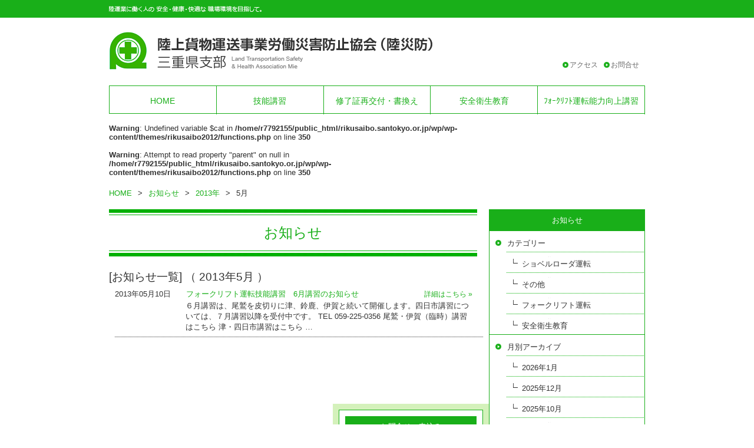

--- FILE ---
content_type: text/html; charset=UTF-8
request_url: https://rikusaibo.santokyo.or.jp/news/2013/05/
body_size: 11176
content:
<!DOCTYPE html>
<html>
<head>
<meta charset="UTF-8" />
<meta name="viewport" content="width=device-width, initial-scale=1.0">
<title>陸災防三重県支部 &raquo; 2013 &raquo; 5月</title>
<link rel="stylesheet" href="https://rikusaibo.santokyo.or.jp/wp/wp-content/themes/rikusaibo2012/style.css" type="text/css" />

<meta name='robots' content='max-image-preview:large' />
	<style>img:is([sizes="auto" i], [sizes^="auto," i]) { contain-intrinsic-size: 3000px 1500px }</style>
	<link rel="alternate" type="application/rss+xml" title="陸災防三重県支部 &raquo; お知らせ フィード" href="https://rikusaibo.santokyo.or.jp/news/feed/" />
<script type="text/javascript">
/* <![CDATA[ */
window._wpemojiSettings = {"baseUrl":"https:\/\/s.w.org\/images\/core\/emoji\/16.0.1\/72x72\/","ext":".png","svgUrl":"https:\/\/s.w.org\/images\/core\/emoji\/16.0.1\/svg\/","svgExt":".svg","source":{"concatemoji":"https:\/\/rikusaibo.santokyo.or.jp\/wp\/wp-includes\/js\/wp-emoji-release.min.js?ver=6.8.3"}};
/*! This file is auto-generated */
!function(s,n){var o,i,e;function c(e){try{var t={supportTests:e,timestamp:(new Date).valueOf()};sessionStorage.setItem(o,JSON.stringify(t))}catch(e){}}function p(e,t,n){e.clearRect(0,0,e.canvas.width,e.canvas.height),e.fillText(t,0,0);var t=new Uint32Array(e.getImageData(0,0,e.canvas.width,e.canvas.height).data),a=(e.clearRect(0,0,e.canvas.width,e.canvas.height),e.fillText(n,0,0),new Uint32Array(e.getImageData(0,0,e.canvas.width,e.canvas.height).data));return t.every(function(e,t){return e===a[t]})}function u(e,t){e.clearRect(0,0,e.canvas.width,e.canvas.height),e.fillText(t,0,0);for(var n=e.getImageData(16,16,1,1),a=0;a<n.data.length;a++)if(0!==n.data[a])return!1;return!0}function f(e,t,n,a){switch(t){case"flag":return n(e,"\ud83c\udff3\ufe0f\u200d\u26a7\ufe0f","\ud83c\udff3\ufe0f\u200b\u26a7\ufe0f")?!1:!n(e,"\ud83c\udde8\ud83c\uddf6","\ud83c\udde8\u200b\ud83c\uddf6")&&!n(e,"\ud83c\udff4\udb40\udc67\udb40\udc62\udb40\udc65\udb40\udc6e\udb40\udc67\udb40\udc7f","\ud83c\udff4\u200b\udb40\udc67\u200b\udb40\udc62\u200b\udb40\udc65\u200b\udb40\udc6e\u200b\udb40\udc67\u200b\udb40\udc7f");case"emoji":return!a(e,"\ud83e\udedf")}return!1}function g(e,t,n,a){var r="undefined"!=typeof WorkerGlobalScope&&self instanceof WorkerGlobalScope?new OffscreenCanvas(300,150):s.createElement("canvas"),o=r.getContext("2d",{willReadFrequently:!0}),i=(o.textBaseline="top",o.font="600 32px Arial",{});return e.forEach(function(e){i[e]=t(o,e,n,a)}),i}function t(e){var t=s.createElement("script");t.src=e,t.defer=!0,s.head.appendChild(t)}"undefined"!=typeof Promise&&(o="wpEmojiSettingsSupports",i=["flag","emoji"],n.supports={everything:!0,everythingExceptFlag:!0},e=new Promise(function(e){s.addEventListener("DOMContentLoaded",e,{once:!0})}),new Promise(function(t){var n=function(){try{var e=JSON.parse(sessionStorage.getItem(o));if("object"==typeof e&&"number"==typeof e.timestamp&&(new Date).valueOf()<e.timestamp+604800&&"object"==typeof e.supportTests)return e.supportTests}catch(e){}return null}();if(!n){if("undefined"!=typeof Worker&&"undefined"!=typeof OffscreenCanvas&&"undefined"!=typeof URL&&URL.createObjectURL&&"undefined"!=typeof Blob)try{var e="postMessage("+g.toString()+"("+[JSON.stringify(i),f.toString(),p.toString(),u.toString()].join(",")+"));",a=new Blob([e],{type:"text/javascript"}),r=new Worker(URL.createObjectURL(a),{name:"wpTestEmojiSupports"});return void(r.onmessage=function(e){c(n=e.data),r.terminate(),t(n)})}catch(e){}c(n=g(i,f,p,u))}t(n)}).then(function(e){for(var t in e)n.supports[t]=e[t],n.supports.everything=n.supports.everything&&n.supports[t],"flag"!==t&&(n.supports.everythingExceptFlag=n.supports.everythingExceptFlag&&n.supports[t]);n.supports.everythingExceptFlag=n.supports.everythingExceptFlag&&!n.supports.flag,n.DOMReady=!1,n.readyCallback=function(){n.DOMReady=!0}}).then(function(){return e}).then(function(){var e;n.supports.everything||(n.readyCallback(),(e=n.source||{}).concatemoji?t(e.concatemoji):e.wpemoji&&e.twemoji&&(t(e.twemoji),t(e.wpemoji)))}))}((window,document),window._wpemojiSettings);
/* ]]> */
</script>
<style id='wp-emoji-styles-inline-css' type='text/css'>

	img.wp-smiley, img.emoji {
		display: inline !important;
		border: none !important;
		box-shadow: none !important;
		height: 1em !important;
		width: 1em !important;
		margin: 0 0.07em !important;
		vertical-align: -0.1em !important;
		background: none !important;
		padding: 0 !important;
	}
</style>
<link rel='stylesheet' id='wp-block-library-css' href='https://rikusaibo.santokyo.or.jp/wp/wp-includes/css/dist/block-library/style.min.css?ver=6.8.3' type='text/css' media='all' />
<style id='classic-theme-styles-inline-css' type='text/css'>
/*! This file is auto-generated */
.wp-block-button__link{color:#fff;background-color:#32373c;border-radius:9999px;box-shadow:none;text-decoration:none;padding:calc(.667em + 2px) calc(1.333em + 2px);font-size:1.125em}.wp-block-file__button{background:#32373c;color:#fff;text-decoration:none}
</style>
<style id='global-styles-inline-css' type='text/css'>
:root{--wp--preset--aspect-ratio--square: 1;--wp--preset--aspect-ratio--4-3: 4/3;--wp--preset--aspect-ratio--3-4: 3/4;--wp--preset--aspect-ratio--3-2: 3/2;--wp--preset--aspect-ratio--2-3: 2/3;--wp--preset--aspect-ratio--16-9: 16/9;--wp--preset--aspect-ratio--9-16: 9/16;--wp--preset--color--black: #000000;--wp--preset--color--cyan-bluish-gray: #abb8c3;--wp--preset--color--white: #ffffff;--wp--preset--color--pale-pink: #f78da7;--wp--preset--color--vivid-red: #cf2e2e;--wp--preset--color--luminous-vivid-orange: #ff6900;--wp--preset--color--luminous-vivid-amber: #fcb900;--wp--preset--color--light-green-cyan: #7bdcb5;--wp--preset--color--vivid-green-cyan: #00d084;--wp--preset--color--pale-cyan-blue: #8ed1fc;--wp--preset--color--vivid-cyan-blue: #0693e3;--wp--preset--color--vivid-purple: #9b51e0;--wp--preset--gradient--vivid-cyan-blue-to-vivid-purple: linear-gradient(135deg,rgba(6,147,227,1) 0%,rgb(155,81,224) 100%);--wp--preset--gradient--light-green-cyan-to-vivid-green-cyan: linear-gradient(135deg,rgb(122,220,180) 0%,rgb(0,208,130) 100%);--wp--preset--gradient--luminous-vivid-amber-to-luminous-vivid-orange: linear-gradient(135deg,rgba(252,185,0,1) 0%,rgba(255,105,0,1) 100%);--wp--preset--gradient--luminous-vivid-orange-to-vivid-red: linear-gradient(135deg,rgba(255,105,0,1) 0%,rgb(207,46,46) 100%);--wp--preset--gradient--very-light-gray-to-cyan-bluish-gray: linear-gradient(135deg,rgb(238,238,238) 0%,rgb(169,184,195) 100%);--wp--preset--gradient--cool-to-warm-spectrum: linear-gradient(135deg,rgb(74,234,220) 0%,rgb(151,120,209) 20%,rgb(207,42,186) 40%,rgb(238,44,130) 60%,rgb(251,105,98) 80%,rgb(254,248,76) 100%);--wp--preset--gradient--blush-light-purple: linear-gradient(135deg,rgb(255,206,236) 0%,rgb(152,150,240) 100%);--wp--preset--gradient--blush-bordeaux: linear-gradient(135deg,rgb(254,205,165) 0%,rgb(254,45,45) 50%,rgb(107,0,62) 100%);--wp--preset--gradient--luminous-dusk: linear-gradient(135deg,rgb(255,203,112) 0%,rgb(199,81,192) 50%,rgb(65,88,208) 100%);--wp--preset--gradient--pale-ocean: linear-gradient(135deg,rgb(255,245,203) 0%,rgb(182,227,212) 50%,rgb(51,167,181) 100%);--wp--preset--gradient--electric-grass: linear-gradient(135deg,rgb(202,248,128) 0%,rgb(113,206,126) 100%);--wp--preset--gradient--midnight: linear-gradient(135deg,rgb(2,3,129) 0%,rgb(40,116,252) 100%);--wp--preset--font-size--small: 13px;--wp--preset--font-size--medium: 20px;--wp--preset--font-size--large: 36px;--wp--preset--font-size--x-large: 42px;--wp--preset--spacing--20: 0.44rem;--wp--preset--spacing--30: 0.67rem;--wp--preset--spacing--40: 1rem;--wp--preset--spacing--50: 1.5rem;--wp--preset--spacing--60: 2.25rem;--wp--preset--spacing--70: 3.38rem;--wp--preset--spacing--80: 5.06rem;--wp--preset--shadow--natural: 6px 6px 9px rgba(0, 0, 0, 0.2);--wp--preset--shadow--deep: 12px 12px 50px rgba(0, 0, 0, 0.4);--wp--preset--shadow--sharp: 6px 6px 0px rgba(0, 0, 0, 0.2);--wp--preset--shadow--outlined: 6px 6px 0px -3px rgba(255, 255, 255, 1), 6px 6px rgba(0, 0, 0, 1);--wp--preset--shadow--crisp: 6px 6px 0px rgba(0, 0, 0, 1);}:where(.is-layout-flex){gap: 0.5em;}:where(.is-layout-grid){gap: 0.5em;}body .is-layout-flex{display: flex;}.is-layout-flex{flex-wrap: wrap;align-items: center;}.is-layout-flex > :is(*, div){margin: 0;}body .is-layout-grid{display: grid;}.is-layout-grid > :is(*, div){margin: 0;}:where(.wp-block-columns.is-layout-flex){gap: 2em;}:where(.wp-block-columns.is-layout-grid){gap: 2em;}:where(.wp-block-post-template.is-layout-flex){gap: 1.25em;}:where(.wp-block-post-template.is-layout-grid){gap: 1.25em;}.has-black-color{color: var(--wp--preset--color--black) !important;}.has-cyan-bluish-gray-color{color: var(--wp--preset--color--cyan-bluish-gray) !important;}.has-white-color{color: var(--wp--preset--color--white) !important;}.has-pale-pink-color{color: var(--wp--preset--color--pale-pink) !important;}.has-vivid-red-color{color: var(--wp--preset--color--vivid-red) !important;}.has-luminous-vivid-orange-color{color: var(--wp--preset--color--luminous-vivid-orange) !important;}.has-luminous-vivid-amber-color{color: var(--wp--preset--color--luminous-vivid-amber) !important;}.has-light-green-cyan-color{color: var(--wp--preset--color--light-green-cyan) !important;}.has-vivid-green-cyan-color{color: var(--wp--preset--color--vivid-green-cyan) !important;}.has-pale-cyan-blue-color{color: var(--wp--preset--color--pale-cyan-blue) !important;}.has-vivid-cyan-blue-color{color: var(--wp--preset--color--vivid-cyan-blue) !important;}.has-vivid-purple-color{color: var(--wp--preset--color--vivid-purple) !important;}.has-black-background-color{background-color: var(--wp--preset--color--black) !important;}.has-cyan-bluish-gray-background-color{background-color: var(--wp--preset--color--cyan-bluish-gray) !important;}.has-white-background-color{background-color: var(--wp--preset--color--white) !important;}.has-pale-pink-background-color{background-color: var(--wp--preset--color--pale-pink) !important;}.has-vivid-red-background-color{background-color: var(--wp--preset--color--vivid-red) !important;}.has-luminous-vivid-orange-background-color{background-color: var(--wp--preset--color--luminous-vivid-orange) !important;}.has-luminous-vivid-amber-background-color{background-color: var(--wp--preset--color--luminous-vivid-amber) !important;}.has-light-green-cyan-background-color{background-color: var(--wp--preset--color--light-green-cyan) !important;}.has-vivid-green-cyan-background-color{background-color: var(--wp--preset--color--vivid-green-cyan) !important;}.has-pale-cyan-blue-background-color{background-color: var(--wp--preset--color--pale-cyan-blue) !important;}.has-vivid-cyan-blue-background-color{background-color: var(--wp--preset--color--vivid-cyan-blue) !important;}.has-vivid-purple-background-color{background-color: var(--wp--preset--color--vivid-purple) !important;}.has-black-border-color{border-color: var(--wp--preset--color--black) !important;}.has-cyan-bluish-gray-border-color{border-color: var(--wp--preset--color--cyan-bluish-gray) !important;}.has-white-border-color{border-color: var(--wp--preset--color--white) !important;}.has-pale-pink-border-color{border-color: var(--wp--preset--color--pale-pink) !important;}.has-vivid-red-border-color{border-color: var(--wp--preset--color--vivid-red) !important;}.has-luminous-vivid-orange-border-color{border-color: var(--wp--preset--color--luminous-vivid-orange) !important;}.has-luminous-vivid-amber-border-color{border-color: var(--wp--preset--color--luminous-vivid-amber) !important;}.has-light-green-cyan-border-color{border-color: var(--wp--preset--color--light-green-cyan) !important;}.has-vivid-green-cyan-border-color{border-color: var(--wp--preset--color--vivid-green-cyan) !important;}.has-pale-cyan-blue-border-color{border-color: var(--wp--preset--color--pale-cyan-blue) !important;}.has-vivid-cyan-blue-border-color{border-color: var(--wp--preset--color--vivid-cyan-blue) !important;}.has-vivid-purple-border-color{border-color: var(--wp--preset--color--vivid-purple) !important;}.has-vivid-cyan-blue-to-vivid-purple-gradient-background{background: var(--wp--preset--gradient--vivid-cyan-blue-to-vivid-purple) !important;}.has-light-green-cyan-to-vivid-green-cyan-gradient-background{background: var(--wp--preset--gradient--light-green-cyan-to-vivid-green-cyan) !important;}.has-luminous-vivid-amber-to-luminous-vivid-orange-gradient-background{background: var(--wp--preset--gradient--luminous-vivid-amber-to-luminous-vivid-orange) !important;}.has-luminous-vivid-orange-to-vivid-red-gradient-background{background: var(--wp--preset--gradient--luminous-vivid-orange-to-vivid-red) !important;}.has-very-light-gray-to-cyan-bluish-gray-gradient-background{background: var(--wp--preset--gradient--very-light-gray-to-cyan-bluish-gray) !important;}.has-cool-to-warm-spectrum-gradient-background{background: var(--wp--preset--gradient--cool-to-warm-spectrum) !important;}.has-blush-light-purple-gradient-background{background: var(--wp--preset--gradient--blush-light-purple) !important;}.has-blush-bordeaux-gradient-background{background: var(--wp--preset--gradient--blush-bordeaux) !important;}.has-luminous-dusk-gradient-background{background: var(--wp--preset--gradient--luminous-dusk) !important;}.has-pale-ocean-gradient-background{background: var(--wp--preset--gradient--pale-ocean) !important;}.has-electric-grass-gradient-background{background: var(--wp--preset--gradient--electric-grass) !important;}.has-midnight-gradient-background{background: var(--wp--preset--gradient--midnight) !important;}.has-small-font-size{font-size: var(--wp--preset--font-size--small) !important;}.has-medium-font-size{font-size: var(--wp--preset--font-size--medium) !important;}.has-large-font-size{font-size: var(--wp--preset--font-size--large) !important;}.has-x-large-font-size{font-size: var(--wp--preset--font-size--x-large) !important;}
:where(.wp-block-post-template.is-layout-flex){gap: 1.25em;}:where(.wp-block-post-template.is-layout-grid){gap: 1.25em;}
:where(.wp-block-columns.is-layout-flex){gap: 2em;}:where(.wp-block-columns.is-layout-grid){gap: 2em;}
:root :where(.wp-block-pullquote){font-size: 1.5em;line-height: 1.6;}
</style>
<script type="text/javascript" src="https://rikusaibo.santokyo.or.jp/wp/wp-includes/js/jquery/jquery.min.js?ver=3.7.1" id="jquery-core-js"></script>
<script type="text/javascript" src="https://rikusaibo.santokyo.or.jp/wp/wp-includes/js/jquery/jquery-migrate.min.js?ver=3.4.1" id="jquery-migrate-js"></script>
<script type="text/javascript" src="https://rikusaibo.santokyo.or.jp/wp/wp-content/themes/rikusaibo2012/js/common.js?ver=6.8.3" id="my-script-js"></script>
<link rel="https://api.w.org/" href="https://rikusaibo.santokyo.or.jp/wp-json/" /><link rel="EditURI" type="application/rsd+xml" title="RSD" href="https://rikusaibo.santokyo.or.jp/wp/xmlrpc.php?rsd" />
<meta name="generator" content="WordPress 6.8.3" />
<meta name="generator" content="Elementor 3.34.1; features: e_font_icon_svg, additional_custom_breakpoints; settings: css_print_method-external, google_font-enabled, font_display-swap">
<style type="text/css" media="all">
/* <![CDATA[ */
@import url("https://rikusaibo.santokyo.or.jp/wp/wp-content/plugins/wp-table-reloaded/css/plugin.css?ver=1.9.4");
@import url("https://rikusaibo.santokyo.or.jp/wp/wp-content/plugins/wp-table-reloaded/css/datatables.css?ver=1.9.4");
.wp-table-reloaded {
	font-size: 9pt;
	text-align:center;
	background-color: #19af19;
	margin-top:-20px;
}

.wp-table-reloaded-id-6 .row-1 td.column-1,.wp-table-reloaded-id-6 .row-1 td.column-2,.wp-table-reloaded-id-6 .row-1 td.column-4,.wp-table-reloaded-id-6 .row-1 td.column-5,.wp-table-reloaded-id-6 .row-2 td.column-5,.wp-table-reloaded-id-6 .row-2 td.column-6,.wp-table-reloaded-id-6 .row-2 td.column-7,.wp-table-reloaded-id-6 .row-1 td.column-8,.wp-table-reloaded-id-6 .row-1 td.column-9,.wp-table-reloaded-id-6 .row-1 td.column-10,.wp-table-reloaded-id-6 .row-1 td.column-11{
	background-color:#d9f1bb;
}

.wp-table-reloaded-id-6 .row-1 td.column-1,.wp-table-reloaded-id-6 .row-1 td.column-2,.wp-table-reloaded-id-6 .row-1 td.column-4,.wp-table-reloaded-id-6 .row-1 td.column-5,.wp-table-reloaded-id-6 .row-1 td.column-9,.wp-table-reloaded-id-6 .row-1 td.column-10{
	line-height:50px;
}
.wp-table-reloaded-id-6 .row-1 td.column-11{
	padding-top:10px;
}

.wp-table-reloaded-id-8 .row-1 td.column-1,.wp-table-reloaded-id-8 .row-1 td.column-2,.wp-table-reloaded-id-8 .row-1 td.column-4,.wp-table-reloaded-id-8 .row-1 td.column-5,.wp-table-reloaded-id-8 .row-1 td.column-6,.wp-table-reloaded-id-8 .row-2 td.column-5,.wp-table-reloaded-id-8 .row-2 td.column-6,.wp-table-reloaded-id-8 .row-1 td.column-7,.wp-table-reloaded-id-8 .row-1 td.column-8,.wp-table-reloaded-id-8 .row-1 td.column-9{
	background-color:#d9f1bb;
}

.wp-table-reloaded-id-8 .row-1 td.column-1,.wp-table-reloaded-id-8 .row-1 td.column-2,.wp-table-reloaded-id-8 .row-1 td.column-4,.wp-table-reloaded-id-8 .row-1 td.column-7,.wp-table-reloaded-id-8 .row-1 td.column-8{
	line-height:50px;
}
.wp-table-reloaded-id-8 .row-1 td.column-9{
	padding-top:10px;
}

.wp-table-reloaded-id-9 .row-1 td.column-1,.wp-table-reloaded-id-9 .row-1 td.column-2,.wp-table-reloaded-id-9 .row-1 td.column-4,.wp-table-reloaded-id-9 .row-1 td.column-5,.wp-table-reloaded-id-9 .row-1 td.column-7,.wp-table-reloaded-id-9 .row-2 td.column-5,.wp-table-reloaded-id-9 .row-2 td.column-6,.wp-table-reloaded-id-9 .row-2 td.column-7,.wp-table-reloaded-id-9 .row-2 td.column-8,.wp-table-reloaded-id-9 .row-2 td.column-9,.wp-table-reloaded-id-9 .row-1 td.column-10,.wp-table-reloaded-id-9 .row-1 td.column-11,.wp-table-reloaded-id-9 .row-1 td.column-12{
	background-color:#d9f1bb;
}

.wp-table-reloaded-id-9 .row-1 td.column-1,.wp-table-reloaded-id-9 .row-1 td.column-2,.wp-table-reloaded-id-9 .row-1 td.column-4,.wp-table-reloaded-id-9 .row-1 td.column-10,.wp-table-reloaded-id-9 .row-1 td.column-11{
	line-height:50px;
}
.wp-table-reloaded-id-9 .row-1 td.column-12{
	padding-top:10px;
}

.wp-table-reloaded-id-10 .row-1 td.column-1,.wp-table-reloaded-id-10 .row-1 td.column-2,.wp-table-reloaded-id-10 .row-1 td.column-4,.wp-table-reloaded-id-10 .row-1 td.column-5,.wp-table-reloaded-id-10 .row-1 td.column-6,.wp-table-reloaded-id-10 .row-2 td.column-4,.wp-table-reloaded-id-10 .row-2 td.column-5,.wp-table-reloaded-id-10 .row-2 td.column-6,.wp-table-reloaded-id-10 .row-2 td.column-7,.wp-table-reloaded-id-10 .row-1 td.column-8,.wp-table-reloaded-id-10 .row-1 td.column-9,.wp-table-reloaded-id-10 .row-1 td.column-10{
	background-color:#d9f1bb;
}

.wp-table-reloaded-id-10 .row-1 td.column-1,.wp-table-reloaded-id-10 .row-1 td.column-2,.wp-table-reloaded-id-10 .row-1 td.column-8,.wp-table-reloaded-id-10 .row-1 td.column-9,.wp-table-reloaded-id-10 .row-1 td.column-10{
	line-height:75px;
}
.wp-table-reloaded-id-10 .row-2 td.column-4,.wp-table-reloaded-id-10 .row-2 td.column-5,.wp-table-reloaded-id-10 .row-2 td.column-6,.wp-table-reloaded-id-10 .row-2 td.column-7{
	padding-top:10px;
}
.wp-table-reloaded-id-10 .row-1 td.column-4,.wp-table-reloaded-id-10 .row-1 td.column-5{
	padding-top:5px;
}



.wp-table-reloaded-id-11 .row-1 td.column-1,.wp-table-reloaded-id-11 .row-1 td.column-2,.wp-table-reloaded-id-11 .row-1 td.column-4,.wp-table-reloaded-id-11 .row-1 td.column-6,.wp-table-reloaded-id-11 .row-1 td.column-9,.wp-table-reloaded-id-11 .row-2 td.column-4,.wp-table-reloaded-id-11 .row-2 td.column-5,.wp-table-reloaded-id-11 .row-2 td.column-6,.wp-table-reloaded-id-11 .row-2 td.column-7,.wp-table-reloaded-id-11 .row-2 td.column-8{
	background-color:#d9f1bb;
}

.wp-table-reloaded-id-11 .row-1 td.column-1,.wp-table-reloaded-id-11 .row-1 td.column-2,.wp-table-reloaded-id-11 .row-1 td.column-9{
	line-height:75px;
}
.wp-table-reloaded-id-11 .row-2 td.column-4,.wp-table-reloaded-id-11 .row-2 td.column-5,.wp-table-reloaded-id-11 .row-2 td.column-6,.wp-table-reloaded-id-11 .row-2 td.column-7,.wp-table-reloaded-id-11 .row-2 td.column-8{
	padding-top:10px;
}
.wp-table-reloaded-id-11 .row-1 td.column-4,.wp-table-reloaded-id-11 .row-1 td.column-6{
	padding-top:5px;
}


.wp-table-reloaded-id-12 .row-1 td.column-1,.wp-table-reloaded-id-12 .row-1 td.column-2,.wp-table-reloaded-id-12 .row-1 td.column-3,.wp-table-reloaded-id-12 .row-1 td.column-4,.wp-table-reloaded-id-12 .row-1 td.column-5,.wp-table-reloaded-id-12 .row-1 td.column-6,.wp-table-reloaded-id-12 .row-1 td.column-7,.wp-table-reloaded-id-12 .row-1 td.column-8,.wp-table-reloaded-id-12 .row-1 td.column-9{
	background-color:#d9f1bb;
}

.wp-table-reloaded-id-13 .row-1 td.column-1,.wp-table-reloaded-id-13 .row-1 td.column-2,.wp-table-reloaded-id-13 .row-1 td.column-4,.wp-table-reloaded-id-13 .row-1 td.column-5,.wp-table-reloaded-id-13 .row-2 td.column-5,.wp-table-reloaded-id-13 .row-2 td.column-6,.wp-table-reloaded-id-13 .row-2 td.column-7,.wp-table-reloaded-id-13 .row-1 td.column-8,.wp-table-reloaded-id-13 .row-1 td.column-9,.wp-table-reloaded-id-13 .row-1 td.column-10,.wp-table-reloaded-id-13 .row-1 td.column-11{
	background-color:#d9f1bb;
}

.wp-table-reloaded-id-13 .row-1 td.column-1,.wp-table-reloaded-id-13 .row-1 td.column-2,.wp-table-reloaded-id-13 .row-1 td.column-4,.wp-table-reloaded-id-13 .row-1 td.column-5,.wp-table-reloaded-id-13 .row-1 td.column-9,.wp-table-reloaded-id-13 .row-1 td.column-10{
	line-height:50px;
}
.wp-table-reloaded-id-13 .row-1 td.column-11{
	padding-top:10px;
}
/* ]]> */
</style>			<style>
				.e-con.e-parent:nth-of-type(n+4):not(.e-lazyloaded):not(.e-no-lazyload),
				.e-con.e-parent:nth-of-type(n+4):not(.e-lazyloaded):not(.e-no-lazyload) * {
					background-image: none !important;
				}
				@media screen and (max-height: 1024px) {
					.e-con.e-parent:nth-of-type(n+3):not(.e-lazyloaded):not(.e-no-lazyload),
					.e-con.e-parent:nth-of-type(n+3):not(.e-lazyloaded):not(.e-no-lazyload) * {
						background-image: none !important;
					}
				}
				@media screen and (max-height: 640px) {
					.e-con.e-parent:nth-of-type(n+2):not(.e-lazyloaded):not(.e-no-lazyload),
					.e-con.e-parent:nth-of-type(n+2):not(.e-lazyloaded):not(.e-no-lazyload) * {
						background-image: none !important;
					}
				}
			</style>
					<style type="text/css" id="wp-custom-css">
			/* --------------------------------------------------
   1. 不要な文字を消す設定（変更なし）
-------------------------------------------------- */
/* タイトル「Elementor #4502」を消す */
.page-id-4502 #content-detail h2 {
    display: none !important;
}
/* パンくずリスト等を消す */
.page-id-4502 #topicpath,
.page-id-4502 .breadcrumbs,
.page-id-4502 #head {
    display: none !important;
}

/* --------------------------------------------------
   2. レイアウトの調整（ここを変更しました）
-------------------------------------------------- */
/* 左側の箱への個別命令はリセット（元に戻す） */
.page-id-4502 #content-detail {
    padding-top: 0 !important;
}

/* 代わりに「全体を包む大枠(#container)」を30px下げる */
/* これでメインもサイドバーも一緒に下がります */
.page-id-4502 #container {
    padding-top: 30px !important;
}

/* --------------------------------------------------
   Display Postsプラグイン用のお知らせリストデザイン
-------------------------------------------------- */
/* リスト全体の余白リセット */
ul.my-news-list {
    padding: 0 !important;
    margin: 0 !important;
    list-style: none !important;
}

/* 各行のデザイン（点線と横並び） */
ul.my-news-list li {
    border-bottom: 1px dotted #ccc;
    padding: 8px 0;
    display: flex;
    flex-direction: row; /* 横並び */
    align-items: center;
    width: 100%;
}

/* 日付のデザイン */
ul.my-news-list li .date {
    order: 1 !important;    /* 1番目 */
    margin-right: 15px;
    color: #333;
    font-size: 0.9em;
    min-width: 90px;        /* 日付の幅を揃える */
}

/* タイトル（リンク）のデザイン */
ul.my-news-list li a {
    order: 2 !important;    /* 2番目 */
    text-decoration: none;
    color: #333;
    flex: 1;
}
ul.my-news-list li a:hover {
    text-decoration: underline;
    color: #009900;
}

/* 緑の矢印アイコン */
ul.my-news-list li:before {
    content: "▶";
    color: #009900;
    font-size: 10px;
    margin-right: 8px;
    order: 0 !important;    /* 先頭 */
}

/* --------------------------------------------------
   独自のお問い合わせエリア（toiawase）をこのページだけ消す
-------------------------------------------------- */
.page-id-4502 .toiawase {
    display: none !important;
}

/* --------------------------------------------------
   サイドバーの調整
   「お問合せ(#sb_contact)」以外のリスト項目を消す
-------------------------------------------------- */
.page-id-4502 #sidebar .rbnMiddle ul li:not(#sb_contact) {
    display: none !important;
}		</style>
		</head>
<body class="archive date post-type-archive post-type-archive-news wp-theme-rikusaibo2012 metaslider-plugin elementor-default elementor-kit-4466">
<a name="top"></a>

<div id="header" class="clearfix">
<div id="headimg"><div class="container"><img src="https://rikusaibo.santokyo.or.jp/wp/wp-content/themes/rikusaibo2012/images/header.gif" alt="*"></div></div>

<div class="logoArea">
	<div class="logo"><a href="/"><img src="https://rikusaibo.santokyo.or.jp/wp/wp-content/themes/rikusaibo2012/images/common/logo.png" alt="陸災防" /></a></div>
</div><!--end logoArea-->

<!--
<div class="headerR clearfix">
<div class="search">
<p class="searchTxt">サイト内検索</p>

<form role="search" method="get" id="searchform" size="20" action="https://rikusaibo.santokyo.or.jp">
<p class="formTxt"><input type="text" name="s" id="s" placefolder="Search" /></p>
<input type="submit" style="display:screen" />
</form></div>--><!--end search-->
<!--</div>--><!--end headerR-->


<ul class="utility">
<li><a href="mailto:rsb24@santokyo.or.jp">お問合せ</a></li>
<!--<li><a href="/links">関係団体リンク</a></li>-->
<li><a href="http://map.yahoo.co.jp/maps?type=scroll&lat=34.73701168&lon=136.52018602&z=18&mode=map&pointer=on&fa=ks&home=on&hlat=34.73701168&hlon=136.52018602&ei=utf-8&p=%E4%B8%89%E9%87%8D%E7%9C%8C%E6%B4%A5%E5%B8%82%E6%A1%9C%E6%A9%8B%EF%BC%93%E4%B8%81%E7%9B%AE%EF%BC%95%EF%BC%93%EF%BC%8D%EF%BC%91%EF%BC%91" target="_blank">アクセス</a></li>
</ul>
</div><!--end header-->


<div class="menu-main-navi-container"><ul id="menu-main-navi" class="menu"><li id="menu-item-6" class="menu-item menu-item-type-custom menu-item-object-custom menu-item-6"><a href="/">HOME</a></li>
<li id="menu-item-7" class="menu-item menu-item-type-custom menu-item-object-custom menu-item-7"><a href="https://yoyaku.santokyo.or.jp/">技能講習</a></li>
<li id="menu-item-8" class="menu-item menu-item-type-custom menu-item-object-custom menu-item-8"><a href="/reissue">修了証再交付・書換え</a></li>
<li id="menu-item-9" class="menu-item menu-item-type-custom menu-item-object-custom menu-item-9"><a href="/safety">安全衛生教育</a></li>
<li id="menu-item-1484" class="menu-item menu-item-type-custom menu-item-object-custom menu-item-1484"><a href="http://rikusaibo.santokyo.or.jp/wp/session/forklift_skillup/">ﾌｫｰｸﾘﾌﾄ運転能力向上講習</a></li>
</ul></div>

<div id="container">



<div id="head">

<!--
<h1>
<a href="https://rikusaibo.santokyo.or.jp/news/">
お知らせ</a>
</h1>
<p id="headdesc">お知らせ一覧</p>
-->

<!--
<p id="headimg"><img fetchpriority="high" src="https://rikusaibo.santokyo.or.jp/wp/wp-content/themes/rikusaibo2012/images/news.jpg" alt="*" width="900" height="300" /></p>
 -->

<br />
<b>Warning</b>:  Undefined variable $cat in <b>/home/r7792155/public_html/rikusaibo.santokyo.or.jp/wp/wp-content/themes/rikusaibo2012/functions.php</b> on line <b>350</b><br />
<br />
<b>Warning</b>:  Attempt to read property "parent" on null in <b>/home/r7792155/public_html/rikusaibo.santokyo.or.jp/wp/wp-content/themes/rikusaibo2012/functions.php</b> on line <b>350</b><br />
<div id="pankuzu"><ul><li><a href="https://rikusaibo.santokyo.or.jp/">HOME</a></li><li>&gt;</li><li><a href="https://rikusaibo.santokyo.or.jp/news/">お知らせ</a></li><li>&gt;</li><li><a href="/news/2013">2013年</a></li><li>&gt;</li><li>5月</li></ul></div>	




</div> <!-- #head -->



<div id="content-blog">

<h2>お知らせ</h2>


<div id="article">
<h3>[お知らせ一覧] 
		（ 2013年5月 ）</h3>


<div class="newsAr">
<dl class="clearfix">
<dt>2013年05月10日</dt>
<dd>
	<div class="titlebar">
   		<div class="subject"><a href="https://rikusaibo.santokyo.or.jp/news/%e3%83%95%e3%82%a9%e3%83%bc%e3%82%af%e3%83%aa%e3%83%95%e3%83%88%e9%81%8b%e8%bb%a2%e6%8a%80%e8%83%bd%e8%ac%9b%e7%bf%92%e3%80%806%e6%9c%88%e8%ac%9b%e7%bf%92%e3%81%ae%e3%81%8a%e7%9f%a5%e3%82%89%e3%81%9b/">フォークリフト運転技能講習　6月講習のお知らせ</a></div>
   		<div class="date"><a href="https://rikusaibo.santokyo.or.jp/news/%e3%83%95%e3%82%a9%e3%83%bc%e3%82%af%e3%83%aa%e3%83%95%e3%83%88%e9%81%8b%e8%bb%a2%e6%8a%80%e8%83%bd%e8%ac%9b%e7%bf%92%e3%80%806%e6%9c%88%e8%ac%9b%e7%bf%92%e3%81%ae%e3%81%8a%e7%9f%a5%e3%82%89%e3%81%9b/">詳細はこちら &raquo;</a></div>
   		<!--
   		<div class="date">[  ]</div>
   		-->
	</div>
	<p>６月講習は、尾鷲を皮切りに津、鈴鹿、伊賀と続いて開催します。四日市講習については、７月講習以降を受付中です。 TEL 059-225-0356 尾鷲・伊賀（臨時）講習はこちら 津・四日市講習はこちら …</p>
</dd>
</dl>
</div> <!-- .newsAr -->


</div> <!-- .article -->


<div id="pagenation">
<p class="oldpage"></p>
<p class="newpage"></p>
</div>




</div> <!-- #content -->

<div id="sidebar-blog">
<ul class="sideMenu">


<h3>お知らせ</h3>


<li class="news_cat"><h4>カテゴリー</h4><ul>	<li class="cat-item cat-item-17"><a href="https://rikusaibo.santokyo.or.jp/news/cat/shovel-loader/">ショベルローダ運転</a>
</li>
	<li class="cat-item cat-item-10"><a href="https://rikusaibo.santokyo.or.jp/news/cat/other-2/">その他</a>
</li>
	<li class="cat-item cat-item-12"><a href="https://rikusaibo.santokyo.or.jp/news/cat/forklift-session/">フォークリフト運転</a>
</li>
	<li class="cat-item cat-item-14"><a href="https://rikusaibo.santokyo.or.jp/news/cat/safety/">安全衛生教育</a>
</li>
</ul></li>

<li><h4>月別アーカイブ</h4>
<ul>
	<li><a href='https://rikusaibo.santokyo.or.jp/news/2026/01/'>2026年1月</a></li>
	<li><a href='https://rikusaibo.santokyo.or.jp/news/2025/12/'>2025年12月</a></li>
	<li><a href='https://rikusaibo.santokyo.or.jp/news/2025/10/'>2025年10月</a></li>
	<li><a href='https://rikusaibo.santokyo.or.jp/news/2025/09/'>2025年9月</a></li>
	<li><a href='https://rikusaibo.santokyo.or.jp/news/2025/08/'>2025年8月</a></li>
	<li><a href='https://rikusaibo.santokyo.or.jp/news/2025/07/'>2025年7月</a></li>
	<li><a href='https://rikusaibo.santokyo.or.jp/news/2025/06/'>2025年6月</a></li>
	<li><a href='https://rikusaibo.santokyo.or.jp/news/2025/05/'>2025年5月</a></li>
	<li><a href='https://rikusaibo.santokyo.or.jp/news/2025/04/'>2025年4月</a></li>
	<li><a href='https://rikusaibo.santokyo.or.jp/news/2025/03/'>2025年3月</a></li>
	<li><a href='https://rikusaibo.santokyo.or.jp/news/2025/02/'>2025年2月</a></li>
	<li><a href='https://rikusaibo.santokyo.or.jp/news/2025/01/'>2025年1月</a></li>
	<li><a href='https://rikusaibo.santokyo.or.jp/news/2024/12/'>2024年12月</a></li>
	<li><a href='https://rikusaibo.santokyo.or.jp/news/2024/09/'>2024年9月</a></li>
	<li><a href='https://rikusaibo.santokyo.or.jp/news/2024/08/'>2024年8月</a></li>
	<li><a href='https://rikusaibo.santokyo.or.jp/news/2024/07/'>2024年7月</a></li>
	<li><a href='https://rikusaibo.santokyo.or.jp/news/2024/04/'>2024年4月</a></li>
	<li><a href='https://rikusaibo.santokyo.or.jp/news/2024/03/'>2024年3月</a></li>
	<li><a href='https://rikusaibo.santokyo.or.jp/news/2024/02/'>2024年2月</a></li>
	<li><a href='https://rikusaibo.santokyo.or.jp/news/2024/01/'>2024年1月</a></li>
	<li><a href='https://rikusaibo.santokyo.or.jp/news/2023/10/'>2023年10月</a></li>
	<li><a href='https://rikusaibo.santokyo.or.jp/news/2023/09/'>2023年9月</a></li>
	<li><a href='https://rikusaibo.santokyo.or.jp/news/2023/08/'>2023年8月</a></li>
	<li><a href='https://rikusaibo.santokyo.or.jp/news/2023/07/'>2023年7月</a></li>
	<li><a href='https://rikusaibo.santokyo.or.jp/news/2023/06/'>2023年6月</a></li>
	<li><a href='https://rikusaibo.santokyo.or.jp/news/2023/05/'>2023年5月</a></li>
	<li><a href='https://rikusaibo.santokyo.or.jp/news/2023/04/'>2023年4月</a></li>
	<li><a href='https://rikusaibo.santokyo.or.jp/news/2023/03/'>2023年3月</a></li>
	<li><a href='https://rikusaibo.santokyo.or.jp/news/2023/02/'>2023年2月</a></li>
	<li><a href='https://rikusaibo.santokyo.or.jp/news/2023/01/'>2023年1月</a></li>
	<li><a href='https://rikusaibo.santokyo.or.jp/news/2022/12/'>2022年12月</a></li>
	<li><a href='https://rikusaibo.santokyo.or.jp/news/2022/09/'>2022年9月</a></li>
	<li><a href='https://rikusaibo.santokyo.or.jp/news/2022/08/'>2022年8月</a></li>
	<li><a href='https://rikusaibo.santokyo.or.jp/news/2022/07/'>2022年7月</a></li>
	<li><a href='https://rikusaibo.santokyo.or.jp/news/2020/06/'>2020年6月</a></li>
	<li><a href='https://rikusaibo.santokyo.or.jp/news/2020/04/'>2020年4月</a></li>
	<li><a href='https://rikusaibo.santokyo.or.jp/news/2020/03/'>2020年3月</a></li>
	<li><a href='https://rikusaibo.santokyo.or.jp/news/2020/02/'>2020年2月</a></li>
	<li><a href='https://rikusaibo.santokyo.or.jp/news/2020/01/'>2020年1月</a></li>
	<li><a href='https://rikusaibo.santokyo.or.jp/news/2019/12/'>2019年12月</a></li>
	<li><a href='https://rikusaibo.santokyo.or.jp/news/2019/10/'>2019年10月</a></li>
	<li><a href='https://rikusaibo.santokyo.or.jp/news/2019/09/'>2019年9月</a></li>
	<li><a href='https://rikusaibo.santokyo.or.jp/news/2019/08/'>2019年8月</a></li>
	<li><a href='https://rikusaibo.santokyo.or.jp/news/2019/07/'>2019年7月</a></li>
	<li><a href='https://rikusaibo.santokyo.or.jp/news/2019/05/'>2019年5月</a></li>
	<li><a href='https://rikusaibo.santokyo.or.jp/news/2019/04/'>2019年4月</a></li>
	<li><a href='https://rikusaibo.santokyo.or.jp/news/2019/03/'>2019年3月</a></li>
	<li><a href='https://rikusaibo.santokyo.or.jp/news/2019/02/'>2019年2月</a></li>
	<li><a href='https://rikusaibo.santokyo.or.jp/news/2019/01/'>2019年1月</a></li>
	<li><a href='https://rikusaibo.santokyo.or.jp/news/2018/12/'>2018年12月</a></li>
	<li><a href='https://rikusaibo.santokyo.or.jp/news/2018/11/'>2018年11月</a></li>
	<li><a href='https://rikusaibo.santokyo.or.jp/news/2018/10/'>2018年10月</a></li>
	<li><a href='https://rikusaibo.santokyo.or.jp/news/2018/09/'>2018年9月</a></li>
	<li><a href='https://rikusaibo.santokyo.or.jp/news/2018/08/'>2018年8月</a></li>
	<li><a href='https://rikusaibo.santokyo.or.jp/news/2018/07/'>2018年7月</a></li>
	<li><a href='https://rikusaibo.santokyo.or.jp/news/2018/06/'>2018年6月</a></li>
	<li><a href='https://rikusaibo.santokyo.or.jp/news/2018/05/'>2018年5月</a></li>
	<li><a href='https://rikusaibo.santokyo.or.jp/news/2018/04/'>2018年4月</a></li>
	<li><a href='https://rikusaibo.santokyo.or.jp/news/2018/03/'>2018年3月</a></li>
	<li><a href='https://rikusaibo.santokyo.or.jp/news/2018/02/'>2018年2月</a></li>
	<li><a href='https://rikusaibo.santokyo.or.jp/news/2018/01/'>2018年1月</a></li>
	<li><a href='https://rikusaibo.santokyo.or.jp/news/2017/12/'>2017年12月</a></li>
	<li><a href='https://rikusaibo.santokyo.or.jp/news/2017/11/'>2017年11月</a></li>
	<li><a href='https://rikusaibo.santokyo.or.jp/news/2017/10/'>2017年10月</a></li>
	<li><a href='https://rikusaibo.santokyo.or.jp/news/2017/09/'>2017年9月</a></li>
	<li><a href='https://rikusaibo.santokyo.or.jp/news/2017/08/'>2017年8月</a></li>
	<li><a href='https://rikusaibo.santokyo.or.jp/news/2017/07/'>2017年7月</a></li>
	<li><a href='https://rikusaibo.santokyo.or.jp/news/2017/06/'>2017年6月</a></li>
	<li><a href='https://rikusaibo.santokyo.or.jp/news/2017/05/'>2017年5月</a></li>
	<li><a href='https://rikusaibo.santokyo.or.jp/news/2017/04/'>2017年4月</a></li>
	<li><a href='https://rikusaibo.santokyo.or.jp/news/2017/03/'>2017年3月</a></li>
	<li><a href='https://rikusaibo.santokyo.or.jp/news/2017/02/'>2017年2月</a></li>
	<li><a href='https://rikusaibo.santokyo.or.jp/news/2017/01/'>2017年1月</a></li>
	<li><a href='https://rikusaibo.santokyo.or.jp/news/2016/12/'>2016年12月</a></li>
	<li><a href='https://rikusaibo.santokyo.or.jp/news/2016/10/'>2016年10月</a></li>
	<li><a href='https://rikusaibo.santokyo.or.jp/news/2016/09/'>2016年9月</a></li>
	<li><a href='https://rikusaibo.santokyo.or.jp/news/2016/08/'>2016年8月</a></li>
	<li><a href='https://rikusaibo.santokyo.or.jp/news/2016/07/'>2016年7月</a></li>
	<li><a href='https://rikusaibo.santokyo.or.jp/news/2016/06/'>2016年6月</a></li>
	<li><a href='https://rikusaibo.santokyo.or.jp/news/2016/05/'>2016年5月</a></li>
	<li><a href='https://rikusaibo.santokyo.or.jp/news/2016/04/'>2016年4月</a></li>
	<li><a href='https://rikusaibo.santokyo.or.jp/news/2016/03/'>2016年3月</a></li>
	<li><a href='https://rikusaibo.santokyo.or.jp/news/2016/02/'>2016年2月</a></li>
	<li><a href='https://rikusaibo.santokyo.or.jp/news/2016/01/'>2016年1月</a></li>
	<li><a href='https://rikusaibo.santokyo.or.jp/news/2015/12/'>2015年12月</a></li>
	<li><a href='https://rikusaibo.santokyo.or.jp/news/2015/11/'>2015年11月</a></li>
	<li><a href='https://rikusaibo.santokyo.or.jp/news/2015/10/'>2015年10月</a></li>
	<li><a href='https://rikusaibo.santokyo.or.jp/news/2015/09/'>2015年9月</a></li>
	<li><a href='https://rikusaibo.santokyo.or.jp/news/2015/08/'>2015年8月</a></li>
	<li><a href='https://rikusaibo.santokyo.or.jp/news/2015/07/'>2015年7月</a></li>
	<li><a href='https://rikusaibo.santokyo.or.jp/news/2015/06/'>2015年6月</a></li>
	<li><a href='https://rikusaibo.santokyo.or.jp/news/2015/05/'>2015年5月</a></li>
	<li><a href='https://rikusaibo.santokyo.or.jp/news/2015/04/'>2015年4月</a></li>
	<li><a href='https://rikusaibo.santokyo.or.jp/news/2015/03/'>2015年3月</a></li>
	<li><a href='https://rikusaibo.santokyo.or.jp/news/2015/02/'>2015年2月</a></li>
	<li><a href='https://rikusaibo.santokyo.or.jp/news/2015/01/'>2015年1月</a></li>
	<li><a href='https://rikusaibo.santokyo.or.jp/news/2014/11/'>2014年11月</a></li>
	<li><a href='https://rikusaibo.santokyo.or.jp/news/2014/10/'>2014年10月</a></li>
	<li><a href='https://rikusaibo.santokyo.or.jp/news/2014/09/'>2014年9月</a></li>
	<li><a href='https://rikusaibo.santokyo.or.jp/news/2014/08/'>2014年8月</a></li>
	<li><a href='https://rikusaibo.santokyo.or.jp/news/2014/07/'>2014年7月</a></li>
	<li><a href='https://rikusaibo.santokyo.or.jp/news/2014/06/'>2014年6月</a></li>
	<li><a href='https://rikusaibo.santokyo.or.jp/news/2014/05/'>2014年5月</a></li>
	<li><a href='https://rikusaibo.santokyo.or.jp/news/2014/04/'>2014年4月</a></li>
	<li><a href='https://rikusaibo.santokyo.or.jp/news/2014/02/'>2014年2月</a></li>
	<li><a href='https://rikusaibo.santokyo.or.jp/news/2014/01/'>2014年1月</a></li>
	<li><a href='https://rikusaibo.santokyo.or.jp/news/2013/12/'>2013年12月</a></li>
	<li><a href='https://rikusaibo.santokyo.or.jp/news/2013/10/'>2013年10月</a></li>
	<li><a href='https://rikusaibo.santokyo.or.jp/news/2013/05/' aria-current="page">2013年5月</a></li>
	<li><a href='https://rikusaibo.santokyo.or.jp/news/2013/04/'>2013年4月</a></li>
	<li><a href='https://rikusaibo.santokyo.or.jp/news/2013/03/'>2013年3月</a></li>
	<li><a href='https://rikusaibo.santokyo.or.jp/news/2013/02/'>2013年2月</a></li>
	<li><a href='https://rikusaibo.santokyo.or.jp/news/2013/01/'>2013年1月</a></li>
	<li><a href='https://rikusaibo.santokyo.or.jp/news/2012/12/'>2012年12月</a></li>
	<li><a href='https://rikusaibo.santokyo.or.jp/news/2012/11/'>2012年11月</a></li>
</ul>
</li>

<!--
<li><h3>最近の投稿</h3>
<ul>
<li><a href="https://rikusaibo.santokyo.or.jp/news/%e9%9b%aa%e3%81%ab%e9%96%a2%e3%81%99%e3%82%8b%e8%ac%9b%e7%bf%92%e3%81%ae%e5%ae%9f%e6%96%bd%e3%81%ab%e3%81%a4%e3%81%84%e3%81%a6new/">
雪に関する講習の実施について<span style="color: red;">NEW</span></a></li>
<li><a href="https://rikusaibo.santokyo.or.jp/news/%e9%99%b8%e9%81%8b%e6%a5%ad%e3%81%ae%e5%ae%89%e5%85%a8%e8%a1%9b%e7%94%9f%e7%ae%a1%e7%90%86%e5%ae%9f%e5%8b%99%e6%8b%85%e5%bd%93%e8%80%85%e7%a0%94%e4%bf%ae%e3%80%80%e9%96%8b%e5%82%ac%e3%81%ae%e3%81%8a/">
陸運業の安全衛生管理実務担当者研修　開催のお知らせ<span style="color: red;">NEW</span></a></li>
<li><a href="https://rikusaibo.santokyo.or.jp/news/%e5%b9%b4%e6%9c%ab%e5%b9%b4%e5%a7%8b%e3%81%ae%e5%96%b6%e6%a5%ad%e3%81%ab%e3%81%a4%e3%81%84%e3%81%a6/">
年末年始の営業について</a></li>
<li><a href="https://rikusaibo.santokyo.or.jp/news/%e7%a9%8d%e5%8d%b8%e3%81%97%e4%bd%9c%e6%a5%ad%e6%8c%87%e6%8f%ae%e8%80%85%e6%95%99%e8%82%b2%e3%80%80%e9%96%8b%e5%82%ac%e3%81%ae%e3%81%94%e6%a1%88%e5%86%85/">
積卸し作業指揮者教育　開催のご案内</a></li>
<li><a href="https://rikusaibo.santokyo.or.jp/news/%e8%bb%8a%e4%b8%a1%e7%b3%bb%e8%8d%b7%e5%bd%b9%e9%81%8b%e6%90%ac%e6%a9%9f%e6%a2%b0%e7%ad%89%e4%bd%9c%e6%a5%ad%e6%8c%87%e6%8f%ae%e8%80%85%e6%95%99%e8%82%b2%e3%80%80%e9%96%8b%e5%82%ac%e3%81%ae%e3%81%8a-2/">
車両系荷役運搬機械等作業指揮者教育　開催のお知らせ</a></li>
<li><a href="https://rikusaibo.santokyo.or.jp/news/%e8%8d%b7%e5%bd%b9%e4%bd%9c%e6%a5%ad%e5%ae%89%e5%85%a8%e3%82%ac%e3%82%a4%e3%83%89%e3%83%a9%e3%82%a4%e3%83%b3%e8%aa%ac%e6%98%8e%e4%bc%9a%e9%96%8b%e5%82%ac%e3%81%ae%e3%81%8a%e7%9f%a5%e3%82%89%e3%81%9bne/">
荷役作業安全ガイドライン説明会開催のお知らせ</a></li>
<li><a href="https://rikusaibo.santokyo.or.jp/news/%e3%83%86%e3%83%bc%e3%83%ab%e3%82%b2%e3%83%bc%e3%83%88%e3%83%aa%e3%83%95%e3%82%bf%e3%83%bc%e7%89%b9%e5%88%a5%e6%95%99%e8%82%b2%e9%96%8b%e5%82%ac%e3%81%ae%e3%81%8a%e7%9f%a5%e3%82%89%e3%81%9b/">
テールゲートリフター特別教育開催のお知らせ</a></li>
</ul>
</li>

-->

</ul>
</div> <!-- #sidebar-blog -->


<div id="sidebar">
<div class="rbnMiddle">
<ul>
<li id="sb_contact" class="last">
	<div class="title">お問合せ・申込み</div>
	<div class="address">
		<h4>陸災防三重県支部</h4>
		<p>〒514-8515 津市栄町1丁目941番地<br />
		三重県トラック会館1F<br />
		【TEL】059-225-0356<br />
		【FAX】059-213-6554</P>
		<div class="uketsuke"><div class="uketsuke_title">受付時間</div><div class="uketsuke_time">平日 8:30〜17:15<br />※土日祝日はお休み</div></div>	
	</div>
</li>
</ul>
</div><!--end rbnMiddle-->
</div> <!-- #sidebar -->


<div class="pageTop">
<a href="#top" id="toplink">このページのトップへ</a>
</div><!--end pageTop-->

</div> <!-- #container -->
<div id="foot" class="footgray">
	<!--
	<div class="footerMenu">
	<ul>
	<li><a href="/privacy">個人情報の取り扱いについて</a></li>
	</ul>
	</div>--><!--end footerMenu-->

	<address>Copyright&copy;2012 Land Transportation Safety &amp; Health Association Mie, All Rights Reserved.<br />
	陸災防三重県支部　〒514-8515 津市栄町1丁目941番地 三重県トラック会館1F</address>
</div> <!-- #foot -->

<script type="speculationrules">
{"prefetch":[{"source":"document","where":{"and":[{"href_matches":"\/*"},{"not":{"href_matches":["\/wp\/wp-*.php","\/wp\/wp-admin\/*","\/wp\/wp-content\/uploads\/*","\/wp\/wp-content\/*","\/wp\/wp-content\/plugins\/*","\/wp\/wp-content\/themes\/rikusaibo2012\/*","\/*\\?(.+)"]}},{"not":{"selector_matches":"a[rel~=\"nofollow\"]"}},{"not":{"selector_matches":".no-prefetch, .no-prefetch a"}}]},"eagerness":"conservative"}]}
</script>
			<script>
				const lazyloadRunObserver = () => {
					const lazyloadBackgrounds = document.querySelectorAll( `.e-con.e-parent:not(.e-lazyloaded)` );
					const lazyloadBackgroundObserver = new IntersectionObserver( ( entries ) => {
						entries.forEach( ( entry ) => {
							if ( entry.isIntersecting ) {
								let lazyloadBackground = entry.target;
								if( lazyloadBackground ) {
									lazyloadBackground.classList.add( 'e-lazyloaded' );
								}
								lazyloadBackgroundObserver.unobserve( entry.target );
							}
						});
					}, { rootMargin: '200px 0px 200px 0px' } );
					lazyloadBackgrounds.forEach( ( lazyloadBackground ) => {
						lazyloadBackgroundObserver.observe( lazyloadBackground );
					} );
				};
				const events = [
					'DOMContentLoaded',
					'elementor/lazyload/observe',
				];
				events.forEach( ( event ) => {
					document.addEventListener( event, lazyloadRunObserver );
				} );
			</script>
			</body>
</html>


--- FILE ---
content_type: text/css
request_url: https://rikusaibo.santokyo.or.jp/wp/wp-content/themes/rikusaibo2012/style.css
body_size: 12240
content:
/*
Theme Name: 陸災防 2012
Description: 陸災防 2012 Template
Author: 管理人
*/

/* ==================== Reset ==================== */
body,div,dl,dt,dd,ul,ol,li,h1,h2,h3,h4,h5,h6,pre,form,fieldset,input,textarea,p,blockquote,th,td,img { 
	margin:0;
	padding:0;
}
table {
	border-collapse:collapse;/*隣接するボーダーを重ねて表示*/
	border-spacing:0;/*セルのボーダーの間隔を0に指定する*/
	font-size:inherit;
    font:13px;
}
fieldset,img {
	border:0;
	vertical-align:text-bottom;
}
address,caption,cite,code,dfn,em,strong,th,var {
	font-style:normal;
	font-weight:normal;
}
ol,ul {
	list-style:none;
}
caption,th {
	text-align:left;
}
h1,h2,h3,h4,h5,h6 {
	font-size:13px;
	font-weight:normal;
}
q:before,q:after {
	content:'';
}
abbr,acronym {
	border:0;
}



/*======================clearfix======================*/
.clearfix:after {
	content: "";
	display: block;
	clear: both;

	content:".";
	height:0;
	visibility:hidden;
}

.clearfix {display: inline-block;}
 
/* Hides from IE-mac \*/
* html .clearfix {height: 1%;}
.clearfix {display: block;}
/* End hide from IE-mac */



/* ==================== 基本 ==================== */

html	{overflow-y:scroll;}

body	{
	margin: 0;
	padding: 0;
	font-family: "メイリオ","Meiryo",verdana,"ヒラギノ角ゴ Pro W3","Hiragino Kaku Gothic Pro",Osaka,"ＭＳ Ｐゴシック","MS PGothic",Sans-Serif;
	font-size: 13px;
	color:#323232;
		background:url(images/common/header_bar.gif) repeat-x 0 0;
		font-feature-settings: "palt";
	/*border-top:30px solid #19af19;*/
	/*overflow-y:scroll;*/
}


a	{text-decoration: none;
	color: #19af19;}

a img	{border: none;}

.red {
	color:red;
}
.blue{
	color: blue;
}
.magenta{
	color: #f0f;

}
.green{
	color: #19af19

}
/* リンク */
a.pdf{
   background-image: url(images/common/icon_pdf02.gif);
   background-repeat: no-repeat;
   background-position: right 1px;
   *background-position: right 0px;
   padding-right: 20px;
   margin-right: 3px;
}
a.excel{
   background-image: url(images/common/icon_excel02.gif);
   background-repeat: no-repeat;
   background-position: right 1px;
   *background-position: right 0px;
   padding-right: 20px;
   margin-right: 3px;
}
a.word{
   background-image: url(images/common/icon_word02.gif);
   background-repeat: no-repeat;
   background-position: right 1px;
   *background-position: right 0px;
   padding-right: 20px;
   margin-right: 3px;
}


@media (min-width: 768px){
	.pc-none{display: none;}
}
@media (max-width: 767px){
	.sp-none{display: none;}
}
/* ==================== レイアウト ==================== */
#container	{width: 910px;
	margin: 0 auto;
	overflow: hidden;}

#head	{margin: 0px 0 0px;}

#head	{width: 625px;
	float: left;
	clear: both;
	margin: 0 0 0px;
	min-height:20px;
}

#sidebar	{
	width:265px;
	float:right;
}

#foot	{clear: both;}



/* ==================== ヘッダー ==================== */
#header{
	width:910px;
	margin:0 auto 26px auto;
	clear:both;
}
#header .logoArea{
	float:left;
	width: 600px;
	height: 67px;
	padding:22px 0 0 0;
	*padding:19px 0 0 0;
	font-size:100%;
	line-height:1.5;
}
#header .logoArea li{
	float:left;
	padding:0 9px 0 0;
	*padding:0 4px 0 0;
}
#header .headerR{
	width:293px;
	height:34px;
	float:right;
}
#header .search{
	width:283px;
	height:28px;
	background:url(images/common/search_bk.gif) no-repeat 0 0;
	font-size:85%;
	color:#666666;
	padding:6px 0 0 10px;
}
#header .search p{
	float:left;
	padding:0 5px 0 0;
	*padding:0 2px 0 0;
}
#header .search .formTxt input{
	width:150px;
	height:18px;
	border:1px solid #666666;
}
#header .search .searchTxt{
	padding-top:2px;
}

#header .utility{
	width:300px;
	height:20px;
	padding-top: 67px;
	margin:0;
	float: right;
	text-align:right;
}

#header .utility li{
	float:right;
	padding:5px 10px 0 0;
	*padding:5px 5px 0 0;
	font-size:93%;
}
#header .utility a{/*リンクされた文字*/
    color: #666666;
	text-decoration:none;
	padding-left:12px;
	background:url(images/common/icon_green.gif) no-repeat left center;
}
#header .utility a:link {/*未訪問のリンク*/
    color:#666666;
	text-decoration:none;
}
#header .utility a:visited {/*訪問後のリンク*/
    color: #666666;
	text-decoration:none;
}
#header .utility a:hover {/*マウスをのせたとき*/
    color:#666666;
	text-decoration:underline;
}
#header .utility a:active {/*クリック中*/
	text-decoration:underline;
}


/* ブログのタイトルと説明 */
#head h1	{margin: 0 10px 10px 0;
	font-family: Arial, sans-serif;
	font-size: 34px;
	float: left;}

#head h1 a	{color: #000000}

#head #headdesc	{margin: 16px 0 0 0;
	font-size: 12px;
	font-weight: bold;
	color: #888888;
	float: left;}

/* 固定ページへのメニュー */
#pagemenu	{margin: 16px 0 0 0;
	font-size: 12px;
	float: right;}

#pagemenu ul	{list-style-type: none;
	margin: 0;
	padding: 0;}

#pagemenu li	{display: inline;
	margin-left: 8px;}

#head #pagemenu a	{margin: 0;
	text-decoration: underline;}


/* ヘッダー画像（Topページ） */
#head #headimg	{
	padding:14px 0 15px 0;
	margin: 0;
	clear: both;}

/* IE6対策：ヘッダー画像がないHOMEでパンくずリストの代わりにスペースを作る */
#head #home_head_space{
	width: 910px;
	height: 20px;
	margin:0 auto; 
}

/* ==================== Topページコンテンツ ==================== */
/*コンテンツ：左コラム*/
#content {
	width:625px;
	float:left;
	/*
	padding:0 15px 0 0;
	*padding:0 0 0 0;
	*/
}

/*コンテンツ：フォークリフト*/
#content #forklift{
	//width: 625px;
	//height: 195px;
	margin-top:15px;
	background-color: #19af19;
	margin-bottom: 10px;
	
}
/*
#content #forklift_slide{
	width: 410px;
	height: 195px;
	background-color: #19af19;
	background:url(images/forklift_01.jpg) no-repeat;
	margin: 0;
	float: left;
}
#content #forklift_button{
	//width: 215px;
	//height: 195px;
	//float: right;
	margin: 0;
}
#content #forklift_button #download{
	width: 205px;
	height: 85px;
	float: right;
	padding: 10px 10px 5px 0px;
}

#content #forklift_button #schedule{
	width: 205px;
	height: 85px;
	float: right;
	padding: 0px 10px 0px 0px;
}
*/

@media (min-width: 768px){
	#content #forklift_slide{
		width: 410px;
	}
	#content #forklift{display: flex;}
	#content #forklift_button #download{
		padding: 10px 10px 5px 0px;
	}
	#content #forklift_button #schedule{
		padding: 0px 10px 0px 0px;
	}
}
@media (max-width: 767px){
	#content #forklift_button{display: flex;}
	#content #forklift_button #download{
		padding: 10px 5px 10px 10px;
	}
	#content #forklift_button #schedule{
		padding: 10px 10px 10px 5px;
	}
}


/*コンテンツ：修了証再交付・書き換え*/
#content #reissue{
	margin-bottom: 30px;
	border:1px solid #19af19;
	display: flex; align-items: center; flex-wrap: wrap;
}

#content #reissue .link{
	height: 100%; background-color: #f5f5d3; text-align: center;
}
#content #reissue .txt{
	background-color:#d7f0b7; color: #19af19; padding: 20px; font-weight: bold; 
	font-size:1.1em; line-height: 1.7; height: 100%; flex:1;
}
@media (max-width: 767px){
	#content #reissue .link{width: 100%;}
}

/*
#content #reissue{
	clear: both;
	height: 115px;
	width: 625px;
	margin-bottom: 30px;
}
#content #reissue img{
	float: left;
	height: 115px;
	width: 310px;
}
*/

/*コンテンツ：お知らせ*/
#content .news{
	width:625px;
	margin-bottom:15px;

}

#content .newsTop{
	justify-content: space-between;
	align-items:flex-end;
	margin-bottom: 10px;
	margin-top: 30px;
	padding-bottom: 5px;
	//height: 46px;
	display: flex;
	background:url(images/dash_2x1.gif) repeat-x left bottom;
}

#content .newsMiddle{

}
#content .newsBottom{
	width:625px;
	padding:6px 6px 20px 6px;
}

#content .newsTtl{
	//width:422px;
	line-height: 26px;
	//float: left;
	text-align: left;

	font-size:1.3em;
	font-weight:normal;
}
@media (min-width: 768px){
	#content .newsTtl{font-size: 1.5em;}
}

/*
#content .more{
	width:103px;
	height: 26px;
	//float: right;
}

#content a.more {
   display: block;
   width: 103px; //画像1枚分の横幅
   height: 26px; //画像1枚分の高さ
   text-indent: -1000px; //文字を見えなくする
   background-image: url("images/news_more02.gif"); //画像ファイル名
}
*/

#content a.more:hover {
   background-position: top right; /* 背景画像の表示開始基準を右上に変更 */
}
/*
#content .reissue_link{
	width:315px;
	height: 115px;
	float: right;
}

#content a.reissue_link {
   display: block;
   width: 315px; //画像1枚分の横幅
   height: 115px; //画像1枚分の高さ
   text-indent: -1000px; //文字を見えなくする
   background-image: url("images/icon_reissue_2.jpg"); //画像ファイル名
}

#content a.reissue_link:hover {
   background-position: bottom left; //背景画像の表示開始基準を右上に変更
}
*/
/*
#content .download_link{
	width:205px;
	height: 85px;
	padding: 0;
	float: right;
}
#content a.download_link {
   display: inline-block;
   width: 205px; //画像1枚分の横幅
   height: 85px; //画像1枚分の高さ
   text-indent: -1000px; //文字を見えなくする
   background-image: url("images/bt_forklift_download.jpg"); //画像ファイル名
}

#content a.download_link:hover {
   background-position: bottom left; //背景画像の表示開始基準を右上に変更
}
#content .schedule_link{
	width:205px;
	height: 85px;
	float: right;
}
#content a.schedule_link {
   display: block;
   width: 205px; //画像1枚分の横幅
   height: 85px; //画像1枚分の高さ
   text-indent: -1000px; //文字を見えなくする
   background-image: url("images/bt_forklift_schedule.jpg"); //画像ファイル名
}

#content a.schedule_link:hover {
   background-position: bottom left; //背景画像の表示開始基準を右上に変更
}
*/

#content .newsMiddle{
	font-size:100%;
	line-height:1.5;
}
#content .newsMiddle dl a{/*リンクされた文字*/
    color: #19af19;
	text-decoration:none;
}
#content .newsMiddle dl a:link {/*未訪問のリンク*/
    color:#19af19;
	text-decoration:none;
}
#leftCont .newsMiddle dl a:visited {/*訪問後のリンク*/
    color: #19af19;
	text-decoration:none;
}
#content .newsMiddle dl a:hover {/*マウスをのせたとき*/
    color:#19af19;
	text-decoration:underline;
}
#content .newsMiddle dl a:active {/*クリック中*/
	text-decoration:underline;
}
#content .newsMiddle dl{
	width:625px;
	margin:0 0px 0 0px;
	background:url(images/dash_2x1.gif) repeat-x left bottom;
	padding:7px 0 0 0;
}

#content .newsMiddle dt{
	float:left;
	padding:0 10px 3px 0;
	*padding:0 5px 3px 0;
	background:url(images/common/icon_green.gif) no-repeat 0px 4px;
	*background:url(images/common/icon_green.gif) no-repeat 0px 6px;
	text-indent: 15px;
}
#content .newsMiddle dd{
	padding:0 0 3px 135px;
	*padding:0 0 3px 10px;
	display:block;
	width:490px;
	*width:485px;
}


table.top1 { 
    border-collapse: collapse; 
    text-align: center; 
    line-height: 1.5; 
} 
table.top1 th { 
    width: 180px; 
    padding: 10px; 
    
    vertical-align: center; 
    border: 1px solid green;
    background: #DCDCDC;
	
}
table.top1 th h2{font-size:1.4em; text-align: center;font-weight: bold; }
table.top1 td { 
    width: 460px; 
    padding: 10px; 
    vertical-align: top; 
    border: 1px solid green; 
} 




/* ==================== アーカイブタイトル ==================== */
#archivetitle	{font-size: 14px;
	border: solid 1px #444444;
	margin: 0 0 10px 0;
	line-height: 30px;}

#archivetitle span	{background-color: #444444;
	color: #ffffff;
	padding: 0 10px;
	width: 140px;
	margin-right: 10px;
	display: inline-block;}


/* ==================== 記事 ==================== */

.post	{
	border: solid 1px #aaaaaa;
	padding: 10px;
	margin: 0 0 10px;
	overflow: hidden;
	clear: both;}

.post h2	{margin: 0 0 10px;
	font-size: 16px;}

.post h2 a	{color: #000000;}

.post h3	{font-size: 14px;
	border-left: solid 5px #cc8800;
	padding-left: 8px;
	margin: 30px 0 12px 0;
	clear: both;}

.post p.thumb	{float: left;
	margin: 0 15px 0 0;}

.post p	{font-size: 12px;
	line-height: 1.5;
	margin: 0 0 10px;}

.post p.more	{border: solid 1px #aaaaaa;
	float: left;}

.post p.more a	{padding: 2px 4px}

.post p.postdate	{text-align: right;
	margin: 0;}

.post p.postmeta	{margin-bottom: 10px;}


/* 画像 */
.alignleft	{float: left;
	margin-right: 20px;
	margin-bottom: 20px;}

.alignright	{float: right;
	margin-left: 20px;
	margin-bottom: 20px;}

.aligncenter	{clear: both;
	display: block;
	margin: 25px auto;}

.wp-caption-text	{margin: 5px 0 0;}

.wp-caption	{border: solid 1px #cccccc;
	background-color: #f1f1f1;
	text-align: center;
	padding: 5px 0;
	margin-bottom: 25px;}

a img	{border: none;}


/* 個別ページと固定ページのタイトル */
.single .post h2, .page .post h2
	{font-size: 20px;
	border-bottom: solid 1px #aaaaaa;
	padding-bottom: 5px;}

.single p{
	padding: 0;
	margin: 0;
}



/* 前後のページへのリンク */
#pagenation	{font-size: 12px;
	overflow:hidden;}

#pagenation a:hover	{color: #ff8800;}

.oldpage	{margin: 0;
	float: left;}

.newpage	{margin: 0;
	float: right;}

/* このページのトップへ */
.pageTop p{
	width:910px;
	padding: 0 0 15px 0;
	text-align:center;
	clear:both;
}



/* ==================== Topページ サイドバー ==================== */
#sidebar	{background: none;}

#sidebar h3{
	width:263px;
	height: 35px;
	background-color: #19af19;
	font-weight:normal;
	text-align: center;
	line-height: 35px;
	color:#FFF;
}

#sidebar .sideMenu{
	background-color:#fff;
	margin:0 0 20px 0;
	padding:0;
	border: solid 1px #19af19;
}
#sidebar .sideMenu li{
	line-height:1.5em;
	color:#323232;
}
#sidebar .sideMenu .stay{
	width:197px;
	height:13px;
	padding:11px 0 11px 22px;
	background:#d3e9ce url(images/common/icon_green.gif) no-repeat 10px 15px;
	border-bottom:1px solid #d0d0d0;
}
#sidebar .sideMenu li a{/*リンクされた文字*/
	display:block;
	width:233px;
	//height:13px;
    color: #323232;
	text-decoration:none;
	padding:10px 0 10px 30px;
	background:#fff url(images/common/icon_green.gif) no-repeat 10px 15px;
	border-top:1px solid #19af19;
} 


#sidebar .sideMenu li a:link {/*未訪問のリンク*/
    color:#323232;
	text-decoration:none;
}
#sidebar .sideMenu li a:visited {/*訪問後のリンク*/
    color: #323232;
	text-decoration:none;
}
#sidebar .sideMenu li a:hover {/*マウスをのせたとき*/
    color:#323232;
	/*background:#d3e9ce url(images/common/icon_gray.gif) no-repeat 11px 15px;*/
	text-decoration: underline;;
}
#sidebar .sideMenu li a:active {/*クリック中*/
	text-decoration:underline;
}
#sidebar .children {
	background-color:#f5f8f5;
	margin-top:-1px;
	padding-bottom:5px;
}
#sidebar .children li{
	border:none;
	padding:0;

}
#sidebar .children li ul{
	margin:0 0 0px 0px;
	background-color:#f9fdf9;
	border:none;
	padding:0 0 0 20px;

}
#sidebar .children li a{/*リンクされた文字*/
	display:block;
	width:197px;
	padding:8px 0 8px 22px;
	background:none;
	border:none;
}
#sidebar .children li a:link {/*未訪問のリンク*/
    color:#333333;
	text-decoration:none;
}
#sidebar .children li a:visited {/*訪問後のリンク*/
    color: #333333;
	text-decoration:none;
}
#sidebar .children li a:hover {/*マウスをのせたとき*/
    color:#333333;
	text-decoration:underline;
	background:none;
}
#sidebar .children li a:active {/*クリック中*/
	text-decoration:underline;
}

#sidebar .rbnMiddle{
	width: 265px;
	margin-bottom: 15px;
	background-color:#d4f1bb;
}



#sidebar .rbnTop{
	background:url(images/bn_area_top.gif) no-repeat top left;
}
#sidebar .rbnBottom{
	background:url(images/bn_area_bottom.gif) no-repeat bottom left;
	padding:11px 0 5px 11px;
	margin:0 0 10px 0;
}
#sidebar .rbnMiddle ul{
	width: 245px;
	padding:10px;
	
}
#sidebar .rbnMiddle li{
	width: 223px;
	height: 100px;
	padding:10px;
	margin-bottom:10px;
	background-color: #fff;
	border: solid 1px #19af19;
	display: block;
}
#sidebar .rbnMiddle .last{
	margin-bottom:0px;
}
#sidebar .rbnMiddle .middle{
	margin-top:10px;
}
#sidebar .rbnMiddle #sb_contact{
	height: 215px;
	line-height: 23px;
}
#sidebar .rbnMiddle #sb_reissue{
	height: 215px;
	line-height: 23px;
}
#sidebar .rbnMiddle #sb_notes{
	height: 458px;
	line-height: 19px;
}

#sidebar .rbnMiddle #sb_venue{
	height: 620px;
	line-height: 19px;
}

#sidebar .rbnMiddle .title{
	width:223px;
	height:35px;
	background-color: #19af19;
	color: #fff;
	text-align: center;
	line-height: 35px;
}
#sidebar .rbnMiddle h4{
	font-weight: bold;
	padding-top: 8px;
}
#sidebar .rbnMiddle #sb_contact .uketsuke{
	width: 223px;
	height: 48px;
	border: solid 1px #19af19;
	margin-top: 5px;
}

#sidebar .rbnMiddle #sb_contact .uketsuke_title{
	width: 64px;
	height: 28px;
	padding: 10px;
	background-color: #82d21e;
	line-height: 28px;
	float: left;

}
#sidebar .rbnMiddle #sb_contact .uketsuke_time{
	width: 118px;
	height: 28px;
	padding: 10px;
	float: left;
	line-height: 14px;
}

#sidebar .rbnMiddle #sb_reissue .uketsuke{
	width: 223px;
	height: 48px;
	border: solid 1px #19af19;
	margin-top: 5px;
}

#sidebar .rbnMiddle #sb_reissue .title{
	font-size: 12px;
}

#sidebar .rbnMiddle #sb_reissue .uketsuke_title{
	width: 64px;
	height: 28px;
	padding: 10px;
	background-color: #82d21e;
	line-height: 28px;
	float: left;

}
#sidebar .rbnMiddle #sb_reissue .uketsuke_time{
	width: 118px;
	height: 28px;
	padding: 10px;
	float: left;
	line-height: 14px;
}

#sidebar .rbnMiddle #sb_reissue a{
	color: #19af19;
}
#sidebar .rbnMiddle #sb_reissue a:hover{
	color: #19af19;
	text-decoration: underline;
}

#sidebar .rbnMiddle #sb_notes .item{
	width: 223px;
	height: 75px;
	margin-top: 6px;
	background:url(images/dash_2x1.gif) repeat-x bottom left;
}
#sidebar .rbnMiddle #sb_notes .item2{
	width: 223px;
	height: 85px;
	margin-top: 6px;
	background:url(images/dash_2x1.gif) repeat-x bottom left;
}
#sidebar .rbnMiddle #sb_notes .item_title{
	width: 28px;
	height: 40px;
	margin-top: 3px;
	padding: 10px;
	background-color: #d7f0b9;
	border: solid 1px #19af19;
	line-height: 40px;
	float: left;
	text-align: center;
}
#sidebar .rbnMiddle #sb_notes .item_body{
	width: 165px;
	text-align: justify;
	margin-top: 2px;
	display: block;
	float: right;
}
#sidebar .rbnMiddle #sb_notes .item3{
	width: 223px;
	height: 165px;
	margin-top: 6px;
	background:url(images/dash_2x1.gif) repeat-x bottom left;
}
#sidebar .rbnMiddle #sb_notes .item2_title{
	width: 28px;
	height: 38px;
	margin-top: 3px;
	padding: 16px 10px 16px 10px;
	background-color: #d7f0b9;
	border: solid 1px #19af19;

	float: left;
	text-align: center;
}
#sidebar .rbnMiddle #sb_notes .item3_title{
	width: 28px;
	height: 58px;
	margin-top: 3px;
	padding: 46px 10px 46px 10px;
	background-color: #d7f0b9;
	border: solid 1px #19af19;

	float: left;
	text-align: center;
}
#sidebar .rbnMiddle #sb_notes .item4{
	width: 223px;
	height: 75px;
	margin-top: 6px;
}

/* サイドバー：講習会場 */
#sidebar .rbnMiddle #sb_venue .venue{
	width: 223px;
	height: 105px;
	margin-top: 6px;
	}
#sidebar .rbnMiddle #sb_venue .venue_title {
	width: 50px;
	height: 100px;
	padding:0; 
	float: left;
	text-align: center;
}
#sidebar .rbnMiddle #sb_venue .venue_title a{
	color: #19af19;
}
#sidebar .rbnMiddle #sb_venue .venue_title a:hover{
	text-decoration: underline;;
}

#sidebar .rbnMiddle .dashline{
	background:url(images/dash_2x1.gif) repeat-x bottom left;
}


#sidebar .rbnMiddle #sb_venue .city{
	width: 40px;
	height: 30px;
	margin-top: 3px;
	margin-bottom:5px; 
	padding: 10px 5px;
	background-color: #19af19;
	color:#fff;
	line-height: 30px;
	
}
#sidebar .rbnMiddle #sb_venue h4{
	margin-top: 0;
	padding-top: 0;
}
#sidebar .rbnMiddle #sb_venue .venue_address{
	width: 165px;
	text-align: justify;
	margin-top: 2px;
	display: block;
	float: right;
}

/* 三重県トラック協会バナー */
#sidebar .nomalBn{
	margin:5px 0 5px 0;
}
#sidebar .nomalBn li{
	padding:0 0 5px 0;
}
#sidebar a#santokyolink{
	display: block;
   width: 265px; /* 画像1枚分の横幅 */
   height: 105px; /* 画像1枚分の高さ */
   text-indent: -1000px; /* 文字を見えなくする */
   background-image: url("images/bn_santokyo02.gif"); /* 画像ファイル名 */
}
#sidebar a#santokyolink:hover {
   background-position: top right; /* 背景画像の表示開始基準を右上に変更 */
}



#menu	{font-size: 12px;
	margin: 0;
	padding: 0;}

#menu li	{list-style-type: none;
	margin-bottom: 20px;}

#menu ul	{margin: 0;
	padding: 0;}

#menu h2, #wp-calendar caption	{font-size: 12px;
	background: #cccccc;
	background: -webkit-gradient(linear, left top, left bottom, from(#cccccc), color-stop(50%, #aaaaaa), to(#888888));
	background: -webkit-linear-gradient(-90deg,#cccccc 0%,#aaaaaa 50%,#888888 100%);
	background: -moz-linear-gradient(-90deg,#cccccc 0%,#aaaaaa 50%,#888888 100%);
	background: -o-linear-gradient(-90deg,#cccccc 0%,#aaaaaa 50%,#888888 100%);
	background: -ms-linear-gradient(-90deg,#cccccc 0%,#aaaaaa 50%,#888888 100%);
	background: linear-gradient(-90deg,#cccccc 0%,#aaaaaa 50%,#888888 100%);
	border-radius: 3px;
	color: #ffffff;
	padding: 3px 10px;
	margin: 0;}

#menu li li	{line-height: 1.4;
	margin: 0;}

#menu li a	{color: #000000;
	display: block;
	padding: 5px;
	border-bottom: dotted 1px #aaaaaa;}

#menu li a:hover	{background-color: #ffb38d;}

#menu .tagcloud a	{display: inline;
	border: none;
	padding: 0 5px;}

#menu select	{margin-top: 7px;
	width: 100%;}

#menu .widget_calendar h2	{display: none;}

#wp-calendar	{width: 100%;
	table-layout: fixed;}

#wp-calendar caption	{text-align: left;
	font-weight: bold;
	margin-bottom: 5px;}

#wp-calendar td	{text-align: center;}

#wp-calendar td a	{color: #2288cc;
	display: inline;
	border: none;}

#wp-calendar #prev	{text-align: left;}

#wp-calendar #next	{text-align: right;}


/* ==================== TOPページ下バナーエリア ==================== */
/*
#bnCont{
	width: 625px;
	height: 150px;
	background-image: url("images/bn_top_rikusaibo.gif"); //画像ファイル名
	clear:both;
}

#bnCont a#rikusaibolink {
   display: block;
   width: 145px; //画像1枚分の横幅
   height: 36px; //画像1枚分の高さ
   text-indent: -10000px; //文字を見えなくする
   background-image: url("images/rikusaibo_detail02.png"); //画像ファイル名
   float: right;
   margin-top:84px; 
}
#bnCont a#rikusaibolink:hover {
   background-position: top right; //背景画像の表示開始基準を右上に変更
}
*/
#bnCont{
	border-top:1px solid #19af19;
	border-bottom:1px solid #19af19;
	padding: 15px 0; position: relative;
	margin: 20px 0;
}
#bnCont h2{margin-bottom: 10px;}
#bnCont:before{content: ""; background-color: #19af19; width: 100%; height: 7px; position: absolute; top: -12px;px; display: block; left: 0;}
#bnCont:after{content: ""; background-color: #19af19; width: 100%; height: 7px; position: absolute; bottom:-12px; display: block; left: 0;}
#bnCont .bnCont_bottom .link{text-align: right; margin-top: 10px;}
#bnCont .bnCont_bottom .txt{font-size:0.95em; line-height: 1.3;}
@media (min-width: 768px){
	#bnCont .bnCont_bottom{display: flex; align-items: center;}
	#bnCont .bnCont_bottom .link{padding-left: 15px; margin: 0;}
	#bnCont .bnCont_bottom .txt{font-size:0.87em; padding-right: 15px; border-right: 1px solid #ccc;}
}


/* このページのトップへ */
.pageTop {
	width:910px;
	padding: 30px 0 15px 0;
	text-align:center;
	clear:both;
}

.pageTop a#toplink {
   display: block;
   width: 134px; /* 画像1枚分の横幅 */
   height: 16px; /* 画像1枚分の高さ */
   text-indent: -10000px; /* 文字を見えなくする */
   background-image: url("images/common/pagetop02.gif"); /* 画像ファイル名 */
   margin:0 auto; 
}

.pageTop a#toplink:hover {
   background-position: top right; /* 背景画像の表示開始基準を右上に変更 */
}

/* 詳細へ */
a.detaillink {
   display: inline-block;
   width: 49px; /* 画像1枚分の横幅 */
   height: 20px; /* 画像1枚分の高さ */
   text-indent: -10000px; /* 文字を見えなくする */
   background-image: url("images/common/godetail.gif"); /* 画像ファイル名 */
   margin-left: 5px;
}

a.detaillink:hover {
   background-position: top right; /* 背景画像の表示開始基準を右上に変更 */
}




/*======================下層ページ======================*/
/*パン屑*/
#pankuzu{
	margin: 0;
	width:910px;
	height: 55px;
	line-height: 55px;
	clear:both;
}
#pankuzu li{
	float:left;
	padding:0 10px 0 0;
}

#pankuzu a:hover{
	text-decoration: underline;;
}

/* パンくずリストプラグイン用 
.bread_crumb {
	margin:0;
	border-bottom:1px solid #eee;
	padding:0.8em 0 0.5em;
	clear: both;
	height: 20px;
	background: #fff;
}
.bread_crumb li {
	font-size:12px;
	color:#000;
	float:left;

	list-style: none outside none;
}

.bread_crumb li:after {
	content : '>';
	padding-left:10px;
	margin-right:10px;
}
.bread_crumb li:last-child:after {
	content : '';
}

.bread_crumb li a {
}

.bread_crumb li.current {
}
*/


/*下層：タイトル*/

#article h4{
	font-size:108%;
	font-weight:bold;
	padding:5px 0 6px 15px;
	margin-bottom:15px;
}
#article h5{
	width:625px;
	margin:0 0 0 10px;
	color:#6ab45c;
	font-size:108%;
	font-weight:bold;
	background:url(images/common/dot_line.gif) repeat-x bottom left;
	margin-bottom:10px;
}

#article h6{
	font-weight:bold;
	padding:0 10px 8px 10px;
}
/*
#article p{
	padding:0 10px 20px 10px;
	clear:both;
}
*/
#article img{
	padding:0 3px;
	vertical-align: middle;
}

#article .photoL{
	float:left;
	padding:0 10px 10px 0;
	font-size:75%;
	color:#666666;
}
#article .photoR{
	float:right;
	padding:0 0 10px 10px;
	font-size:75%;
	color:#666666;
}

#article ul{
	padding:5px 10px 15px 10px;
}
#article .listMark li{
	padding:0 0 10px 12px;
	background:url(images/common/icon_list.gif) no-repeat 0 5px;
}
#article .listNum li{
	padding:0 0 10px 37px;
	text-indent:-24px;
}
#article .tbl01{
	margin:0 10px 10px 0;
	font-size:100%;
	line-height:1.5;
}
#article .tbl01 td{
	padding:5px;
	vertical-align:top;
}
.floatR{
	float:right;
}
.floatL{
	float:left;
}

#article .tbl02{
	margin:10px;
	font-size:100%;
	line-height:1.5;
	border:#b4b4b4 1px solid;
}

#article .tbl02 th{
	border:#b4b4b4 1px solid;
	padding:5px;
	background-color:#eaefe9;
	vertical-align:top;
}
#article .tbl02 td{
	border:#b4b4b4 1px solid;
	padding:5px;
	vertical-align:top;
}
#article .tblList{
	margin-bottom:-15px;
}
#article .tblList li{
	padding:0 0 5px 10px;
	text-indent:-12px;
}
#article .ownLink{
	padding:0 0 5px 12px;
	background:url(images/common/icon_link.gif) no-repeat 0 5px;
}


/*左コラム*/
#content-blog{
	width:625px;
	margin-top: 0px;
	float:left;
}
#content-blog h2{
	width:625px;
	height:80px;
	color:#19af19;
	background:url(images/bk_blog_title.gif) no-repeat 0 0;
	font-size:24px;
	line-height: 80px;
	text-align: center;
	margin-bottom:25px;
}
#content-blog #article{
	min-height: 200px;
	font-size:100%;
	line-height:1.5em;
	color:#323232;
	margin-bottom:25px;
	clear:both;
}
#content-blog #article h3{
	font-size:19px;
}

#content-blog #article a{/*リンクされた文字*/
    color: #19af19;
	text-decoration:none;
}
#content-blog #article a:link {/*未訪問のリンク*/
    color:#19af19;
	text-decoration:none;
}
#content-blog #article a:visited {/*訪問後のリンク*/
    color: #19af19;
	text-decoration:none;
}
#content-blog #article a:hover {/*マウスをのせたとき*/
    color:#19af19;
	text-decoration:underline;
}
#content-blog #article a:active {/*クリック中*/
	text-decoration:underline;
}

/*下層：お知らせ*/
#content-blog .news{
	width:625px;
	/*
	font-size:19px;
	line-height:1.5em;
	font-weight:bold;
	*/
	padding:5px 0 5px 0px;
}


#content-blog .newsAr dl{
	width:625px;
	background:url(images/dash_2x1.gif) repeat-x bottom left;
	margin:10px 0 10px 10px;
	clear:both;
}
#content-blog .newsAr dt{
	float:left;
	padding-top: 0px;
	padding-bottom:5px;
	padding-left: 0;

}

#content-blog .newsAr dd{
	line-height: 18px;
	display:block;
	width:490px;
	*width:508px;
	padding:0 0 8px 120px;
	*padding:0 0 0 20px;
}

#content-blog .newsAr dd span{
	font-size: 12px;
	line-height: 12px;
	clear: both;
	display:block;
	text-align: right;
	padding-bottom: 5px;
}



#content-blog .newsAr dd .titlebar {
	padding:0.1em;
}
#content-blog .newsAr dd .titlebar .subject{
	text-align: left;
   	float: left;
}
#content-blog .newsAr dd .titlebar .date {
	font-size: 12px;
	text-align: right;
	padding-right: 2px;
}

#content-blog .pageTop {
	width:910px;
	padding: 0 0 15px 0;
	text-align:center;
	clear:both;
}




/* ==================== BLOGページ 詳細 ==================== */
/*下層：タイトル*/
#content-detail{
	width:625px;
	margin-top: 0px;
	float:left;
}
#content-detail h2{
	width:625px;
	height:80px;
	color:#19af19;
	background:url(images/bk_blog_title.gif) no-repeat 0 0;
	font-size:24px;
	line-height: 80px;
	text-align: center;
	margin-bottom:25px;
}

#content-detail #article {
	width: 625px;
	min-height: 200px;
	line-height:1.5em;
	color:#323232;
	margin:0 0 25px 0;
	clear:both;
}
#content-detail #article h3{
	font-size:19px;

}
#content-detail #article p{
	padding:0;
	margin-bottom: 20px;
	clear:both;
}

#content-detail #article a{/*リンクされた文字*/
    color: #19af19;
	text-decoration:none;
}
#content-detail #article a:link {/*未訪問のリンク*/
    color:#19af19;
	text-decoration:none;
}
#content-detail #article a:visited {/*訪問後のリンク*/
    color: #19af19;
	text-decoration:none;
}
#content-detail #article a:hover {/*マウスをのせたとき*/
    color:#19af19;
	text-decoration:underline;
}
#content-detail #article a:active {/*クリック中*/
	text-decoration:underline;
}
#content-detail #article .postdate{
	font-size: 12px;
	text-align: right;
	margin: 0;
	padding:0 10px 0 0;
}
#content-detail #article .content{
	padding:0 0px 20px 0px;
	clear:both;
}


#content-detail #article h4{
	font-size:19px;
	font-weight:normal;
	margin:0 0 10px -17px;
}
#content-detail #article h5{
	width:625px;
	margin:20px 0 10px 0px;
	color:#19af19;
	font-size:14px;
	font-weight:bold;
	background:url(images/dash_2x1.gif) repeat-x bottom left;
}
#content-detail #article h6{
	font-weight:bold;
	padding:0 10px 8px 10px;
}
#content-detail #article .h6p{
	padding:0 10px 13px 26px;
	clear:both;
}

#content-detail #article .h7{
	font-weight:bold;
	padding:0 10px 8px 26px;
}

#content-detail #article .link{
	padding:25px 20px;
}

#content-detail #article img{
	padding:0 3px;
	vertical-align: middle;
}

#content-detail #article .notice{
	margin:15px 0 0 15px;
	padding: 0; 
	font-weight: bold;
}
#content-detail #article .address{
	margin:0;
	padding: 0 0 20px 26px; 
}


#content-detail #article .photoL{
	float:left;
	padding:0 10px 10px 0;
	font-size:75%;
	color:#666666;
}
#content-detail #article .photoR{
	float:right;
	padding:0 0 10px 10px;
	font-size:75%;
	color:#666666;
}
#content-detail #article .eyecatch{
	float: left;;
	padding:0px;
	margin: 10px;
}
#content-detail #article ul{
	padding:5px 10px 20px 10px;
}
#content-detail #article .listMark li{
	padding:0 0 5px 12px;
	margin-left: 20px;
	background:url(images/common/icon_list.gif) no-repeat 0 5px;
}
#content-detail #article .listNum li{
	padding:0 0 5px 37px;
	margin-left: 5px;
	text-indent:-21px;
}
#content-detail #article .tbl01{
	margin:0 10px 10px 0;
	font-size:100%;
	line-height:1.5;
}
#content-detail #article .tbl01 td{
	padding:5px;
	vertical-align:top;
}
#content-detail .floatR{
	float:right;
}
#content-detail .floatL{
	float:left;
}

#content-detail #article .tbl02{
	margin:10px 0px 30px 0px;
	line-height:1.5em;
	border:#19af19 1px solid;
}

#content-detail #article .tbl02 th{
	border:#19af19 1px solid;
	padding:5px;
	background-color:#d9f1bb;
	vertical-align:middle;
}
#content-detail #article .tbl02 td{
	border:#19af19 1px solid;
	padding:5px;
	vertical-align:middle;
}
#content-detail #article .tblList{
	margin-bottom:-15px;
}
#content-detail #article .tblList li{
	padding:0 0 5px 10px;
	text-indent:-12px;
}
#content-detail #article .ownLink{
	margin-left: 20px;
	padding:0 0 5px 12px;
	background:url(images/common/icon_link.gif) no-repeat 0 5px;
}


#content-detail .toiawase{
	width:520px;
	height: 80px;
	margin:20px auto 20px; 
}
#content-detail .toiawase_label{
	width:230px;
	height: 50px;
	float: left;
	background-color: #19af19;
	padding: 15px;
	color:#fff;
	font-size: 19px;
	line-height: 25px
}
#content-detail .toiawase_saki{
	width:228px;
	height: 48px;
	float: left;
	border: solid 1px #19af19;
	padding: 15px;
	color:#323232;
	font-size: 19px;
	line-height: 25px
}
#content-detail .toiawase_mail{
	width:228px;
	height: 48px;
	float: left;
	border: solid 1px #19af19;
	padding: 15px;
	color:#323232;
	font-size: 19px;
	line-height: 48px;
	text-align:center;
}
#content-detail .toiawase_comment{
	font-size: 12px;
}
#content-detail .toiawase a{
	text-decoration: none;
}
#content-detail .toiawase a:hover{
	text-decoration: underline;
}

#content-detail .linklist ul{/*余白と本来あるマークを消します*/
	margin:0;
	padding:0;
	list-style:none;
}



#content-detail .linklist li{
	margin:5px 0;
	padding-left:15px;
	background:url(images/common/icon_green.gif) no-repeat 0 3px;
}



/* 日程表の更新日 */
#content-detail .update{
	text-align: right;
	margin-bottom: 0;
	padding-bottom: 0;
}


/* このページのトップへ */
#content-detail .pageTop {
	width:910px;
	padding: 0 0 15px 0;
	text-align:center;
	clear:both;
}





/* ==================== BLOGページ サイドバー ==================== */
#sidebar-blog{
	width:265px;
	margin-top: 0px;
	float:right;
}
#sidebar-blog h3{
	width:263px;
	height: 35px;
	background-color: #19af19;
	font-weight:normal;
	text-align: center;
	line-height: 35px;
	color:#FFF;
}
#sidebar-blog .sideMenu{
	background-color:#fff;
	margin:0 0 20px 0;
	padding:0;
	border: solid 1px #19af19;
}
#sidebar-blog .sideMenu li{
	line-height:1.5em;
	color:#323232;
}
#sidebar-blog .sideMenu .stay{
	width:197px;
	height:13px;
	padding:11px 0 11px 22px;
	background:#d3e9ce url(images/common/icon_green.gif) no-repeat 10px 15px;
	border-bottom:1px solid #d0d0d0;
}
#sidebar-blog .sideMenu li h4{/*リンクされた文字*/
	display:block;
	width:233px;
	height:13px;
    color: #323232;
	text-decoration:none;
	padding:11px 0 11px 30px;
	background:#fff url(images/common/icon_green.gif) no-repeat 10px 15px;
	border-top:1px solid #19af19;
} 
#sidebar-blog .sideMenu li a{/*リンクされた文字*/
	display:block;
	width:233px;
	height:13px;
    color: #323232;
	text-decoration:none;
	text-indent: 25px;
	padding:11px 0 11px 30px;
	background:#fff url(images/dash_sidebar_green02.gif) no-repeat top left;
	
} 

#sidebar-blog .sideMenu li a:link {/*未訪問のリンク*/
    color:#323232;
	text-decoration:none;
}
#sidebar-blog .sideMenu li a:visited {/*訪問後のリンク*/
    color: #323232;
	text-decoration:none;
}
#sidebar-blog .sideMenu li a:hover {/*マウスをのせたとき*/
    color:#323232;
	/*background:#d3e9ce url(images/common/icon_gray.gif) no-repeat 11px 15px;*/
	text-decoration: underline;;
}
#sidebar-blog .sideMenu li a:active {/*クリック中*/
	text-decoration:underline;
}
#sidebar-blog .children {
	background-color:#f5f8f5;
	margin-top:-1px;
	padding-bottom:5px;
}
#sidebar-blog .children li{
	border:none;
	padding:0;

}
#sidebar-blog .children li ul{
	margin:0 0 0px 0px;
	background-color:#f9fdf9;
	border:none;
	padding:0 0 0 20px;

}
#sidebar-blog .children li a{/*リンクされた文字*/
	display:block;
	width:197px;
	padding:8px 0 8px 22px;
	background:none;
	border:none;
}
#sidebar-blog .children li a:link {/*未訪問のリンク*/
    color:#333333;
	text-decoration:none;
}
#sidebar-blog .children li a:visited {/*訪問後のリンク*/
    color: #333333;
	text-decoration:none;
}
#sidebar-blog .children li a:hover {/*マウスをのせたとき*/
    color:#333333;
	text-decoration:underline;
	background:none;
}
#sidebar-blog .children li a:active {/*クリック中*/
	text-decoration:underline;
}
#sidebar-blog .sideBn{
	padding:0 0 5px 0;
}
#sidebar-blog .sideBn li{
	padding:0 0 5px 0;
}


/* ==================== 会員ページ サイドバー ==================== */
#sidebar-member{
	width:220px;
	float:right;
}
#sidebar-member h3{
	width:209px;
	background:url(images/side_ttl_bk.gif) no-repeat 0 0;
	padding:8px 0 3px 11px;
	font-size:108%;
	font-weight:bold;
	color:#FFF;
}
#sidebar-member #sideMenuMember{
	background-color:#eaefe9;
	margin:0 0 10px 0;
	padding:0;
}

#sidebar-member .sideMenu{
	background-color:#eaefe9;
	margin:0 0 0px 0;
	padding:0;
}
#sidebar-member .sideMenu li{
	font-size:100%;
	line-height:1.5;
	color:#333333;
}
#sidebar-member .sideMenu .stay{
	width:197px;
	height:13px;
	padding:11px 0 11px 22px;
	background:#d3e9ce url(images/common/icon_gray.gif) no-repeat 11px 15px;
	border-bottom:1px solid #d0d0d0;
}
#sidebar-member .sideMenu li a{/*リンクされた文字*/
	display:block;
	width:197px;
	height:13px;
    color: #333333;
	text-decoration:none;
	padding:11px 0 11px 22px;
	background:#eaefe9 url(images/common/icon_gray.gif) no-repeat 11px 15px;
	border-bottom:1px solid #d0d0d0;
} 
#sidebar-member .sideMenu li a:link {/*未訪問のリンク*/
    color:#333333;
	text-decoration:none;
}
#sidebar-member .sideMenu li a:visited {/*訪問後のリンク*/
    color: #333333;
	text-decoration:none;
}
#sidebar-member .sideMenu li a:hover {/*マウスをのせたとき*/
    color:#333333;
	background:#d3e9ce url(images/common/icon_gray.gif) no-repeat 11px 15px;
}
#sidebar-member .sideMenu li a:active {/*クリック中*/
	text-decoration:underline;
}
#sidebar-member .children {
	background-color:#f5f8f5;
	margin-top:-1px;
	padding-bottom:5px;
}
#sidebar-member .children li{
	border:none;
	padding:0;
}
#sidebar-member .children li ul{
	margin:0 0 0px 0px;
	background-color:#f9fdf9;
	border:none;
	padding:0 0 0 20px;
}
#sidebar-member .children li a{/*リンクされた文字*/
	display:block;
	width:197px;
	padding:8px 0 8px 22px;
	background:none;
	border:none;
}
#sidebar-member .children li a:link {/*未訪問のリンク*/
    color:#333333;
	text-decoration:none;
}
#sidebar-member .children li a:visited {/*訪問後のリンク*/
    color: #333333;
	text-decoration:none;
}
#sidebar-member .children li a:hover {/*マウスをのせたとき*/
    color:#333333;
	text-decoration:underline;
	background:none;
}
#sidebar-member .children li a:active {/*クリック中*/
	text-decoration:underline;
}
#sidebar-member .sideBn{
	padding:0 0 5px 0;
}
#sidebar-member .sideBn li{
	padding:0 0 5px 0;
}

/* ==================== 個人情報保護方針 ==================== */
#content-privacy{
	width:670px;
	float: left;
}
#content-privacy h2{
	width:640px;
	height:61px;
	padding:35px 0 0 30px;
	color:#ffffff;
	background:url(images/low_ttl.jpg) no-repeat 0 0;
	font-size:24px;
	margin-bottom:25px;
}
#content-privacy p{
	padding: 0 15px 20px 15px;
}

#content-privacy .pageTop {
	width:910px;
	padding: 0 0 15px 0;
	text-align:center;
	clear:both;
}

/* ==================== 関係団体リンク ==================== */
#content-links{
	width:670px;
	float:left;
}
#content-links h2{
	width:640px;
	height:61px;
	padding:35px 0 0 30px;
	color:#ffffff;
	background:url(images/low_ttl.jpg) no-repeat 0 0;
	font-size:24px;
	margin-bottom:25px;
}



#content-links .linkcat{
	width:670px;
	padding:0;
	margin: 0 0 20px 0;
}

#content-links .linkcat h4{
	padding:0;
	margin: 0;
}

#content-links .linkcat .linkcattitle{
	font-size:14px;
	color: #000;
	font-weight:bold;
	background:url(images/ttl_low_bk.gif) no-repeat 0 0;
	padding:5px 0 6px 15px;
	margin-top: 0px;
	margin-bottom:5px;
}



#content-links .linkcat h2{
	margin: 0;
	padding: 0 15px 0px 15px;
}

#content-links .linkcat ul{
	margin: 0;
	padding: 0 15px 0px 15px;
}

#content-links .pageTop {
	width:910px;
	padding: 0 0 15px 0;
	text-align:center;
	clear:both;
}


/* ==================== コメント ==================== */
#com	{border: solid 1px #aaaaaa;
	padding: 10px;
	margin-top: 30px;
	clear: both;
	font-size: 12px;}

#com h3	{margin: 0;
	font-size: 12px;
	background-color: #aaaaaa;
	padding: 3px 10px;
	color: white;}

#com .required	{color: #ff0000;}

#com input, #com textarea	{display: block}

#com input	{width: 400px;}

#com textarea	{width: 530px;
	height: 100px;}

#com .form-submit	{
	text-align: center;
	}

#com #submit	{
	display: inline;
	border: solid 1px #ca842a;
	border-radius: 3px;
	color: #ffffff;
	font-weight: bold;
	padding: 4px 0;
	background: #000000;
	background: -webkit-gradient(linear, left top, left bottom, from(#ffb38d), color-stop(50%, #fb903b), to(#f77330));
	background: -webkit-linear-gradient(-90deg,#ffb38d 0%,#fb903b 50%,#f77330 100%);
	background: -moz-linear-gradient(-90deg,#ffb38d 0%,#fb903b 50%,#f77330 100%);
	background: -o-linear-gradient(-90deg,#ffb38d 0%,#fb903b 50%,#f77330 100%);
	background: -ms-linear-gradient(-90deg,#ffb38d 0%,#fb903b 50%,#f77330 100%);
	background: linear-gradient(-90deg,#ffb38d 0%,#fb903b 50%,#f77330 100%);
	}

#com #submit:hover	{
	background: #444444;
	background: -webkit-gradient(linear, left top, left bottom, from(#ffcccc), color-stop(50%, #fb903b), to(#ff9955));
	background: -webkit-linear-gradient(-90deg,#ffcccc 0%,#fb903b 50%,#ff9955 100%);
	background: -moz-linear-gradient(-90deg,#ffb38d 0%,#fb903b 50%,#f77330 100%);
	background: -o-linear-gradient(-90deg,#ffb38d 0%,#fb903b 50%,#f77330 100%);
	background: -ms-linear-gradient(-90deg,#ffb38d 0%,#fb903b 50%,#f77330 100%);
	background: linear-gradient(-90deg,#ffb38d 0%,#fb903b 50%,#f77330 100%);	}

#tr	{border: dotted 1px #aaaaaa;
	font-size: 12px;
	padding: 10px;
	word-wrap: break-word;}

.commentlist	{list-style-type: none;
	clear: both;
	margin: 0 0 20px;
	padding: 0;}

.commentlist li	{border-bottom: dotted 1px #aaaaaa;
	padding-top: 10px;}

.comment-meta	{font-size: 12px;}

.children	{list-style-type: none;
	border-top: dotted 1px #aaaaaa;}

.children li	{border-bottom: none;}



/* ==================== フッター ==================== */
#foot{
	width:100%;
	background-color:#19af19;
	color:#fff;
	clear:both;
	font-size:12px;
}
#foot .footerMenu{
	width:100%;
	padding:2px 0 1px 0;
	background-color:#d4d4d4;
}
#foot .footerMenu ul{
	width:910px;
	margin:0 auto;
}
#foot .footerMenu a{/*リンクされた文字*/
    color: #333333;
	text-decoration:none;
	padding:0 0 0 12px;
	background:url(images/common/icon_black.gif) no-repeat 0 5px;
}
#foot .footerMenu a:link {/*未訪問のリンク*/
    color:#333333;
	text-decoration:none;
}
#foot .footerMenu a:visited {/*訪問後のリンク*/
    color: #333333;
	text-decoration:none;
}
#foot .footerMenu a:hover {/*マウスをのせたとき*/
    color:#333333;
	text-decoration:underline;
}
#foot .footerMenu a:active {/*クリック中*/
	text-decoration:underline;
}
#foot address{
	text-align:center;
	padding:10px 0 30px 0;
}


/*
#foot	{border-top: solid 1px #aaaaaa;
	padding: 10px 0;}

#foot p	{font-size: 12px;
	margin: 0;}

#foot.footgray	{background-color: #444444;
	color: #ffffff;
	padding-left: 10px;}

#foot.footgray a	{color: #ffffff;
	border-bottom: dotted 1px #ffffff;}
*/


/* ==================== ナビゲーションバー ==================== */
/*======================グローバルナビゲーション======================*/

.menu-main-navi-container{
	width: 910px;
	min-height: 50px;
	margin:0 auto 0px auto;
}

#menu-main-navi{
	//width:905px;
	height:48px;
	margin:0 auto;
	padding:0px 0 0 0px;
	background-color: #fff;
	border-top: solid 1px #19af19;
	border-bottom: solid 1px #19af19;
	border-left: solid 1px #19af19; 
	display: flex;
}

#menu-main-navi li{
	font-size: 14px;
	line-height: 20px;
	//float:left;
	width: 20%;
	padding-right:0px;
	*padding-right:0px;
	color: #19af19;
	
	text-align: center;
}

#menu-main-navi li a{
	display: block;
	//width:180px;
	height:33px;
	padding-top: 15px;
	color: #19af19;
	font-weight: normal;
	border-right: solid 1px #19af19;
}

#menu-main-navi li a:hover	{
	text-decoration: none;
	background-color: #19af19;


	display: block;
	color: #fff;
}
/*
#menu-main-navi{
	width:885px;
	height:30px;
	margin:0 auto;
	padding:9px 0 0 25px;
	background:url(images/common/navi_bk.gif) no-repeat 0 0;
}
#menu-main-navi li{
	float:left;
	padding-right:25px;
	font-size:100%;
	font-weight:bold;
}
#menu-main-navi li a{
    color: #ffffff;
	text-decoration:none;
	padding-left:12px;
}
#menu-main-navi li a:link {
    color:#ffffff;
	text-decoration:none;
}
#menu-main-navi li a:visited {
    color: #ffffff;
	text-decoration:none;
}
#menu-main-navi li a:hover {
    color:#ffffff;
	text-decoration:underline;
}
#menu-main-navi .utility a:active {
	text-decoration:underline;
}
*/
/*
#nav	{background-color: #444444;
	height: 38px;
	overflow: hidden;
	margin: 0 0 5px;}

#nav_inner	{width: 900px;
	margin: 0 auto;
	line-height: 38px;}

#nav a	{color: #ffffff;}

#nav #logo	{float: left;
	width: 150px;
	border-right: solid 1px #666666;
	line-height: 38px;
	margin: 0;}

#nav img	{margin-top: 6px;}

#nav ul	{margin: 0;
	padding: 0;}

#nav li	{list-style-type: none;
	float: left;}

#nav li a	{display: block;
	width: 120px;
	line-height: 38px;
	text-align: center;
	border-right: solid 1px #666666;
	font-size: 12px;}

#nav li a:hover	{background-color: #666666;}

#nav #searchform	{float: right;}

#nav #searchform input	{width: 180px;
	border: solid 1px #666666;
	background-color: #808080;
	background-image: url(images/search.png);
	background-repeat: no-repeat;
	background-position: 3px 50%;
	color: #ffffff;
	padding-left: 25px;}

*/



/* ======================================== */

/* ボックス */
.myblog	{border: solid 1px #aaaaaa;
	width: 290px;
	float: left;
	margin: 0 12px 20px 0;}

.myblog:nth-child(3n+3)	{margin-right: 0;}

.myblog3	{margin-right: 0;}

.myblog h2	{font-size: 24px;
	font-family: Arial, sans-serif;
	color: #ffffff;
	background-color: #888888;
	margin: 0 0 1px 0;
	padding: 2px 10px;}


/* 最新記事リスト */
.myblog ul	{list-style-type: none;
	font-size: 12px;
	font-weight: bold;
	border-bottom: dotted 1px gray;
	margin: 10px ;
	padding: 0;}

.myblog li 	{clear: both;
	border-top: dotted 1px gray;
	padding-top: 5px;
	overflow: hidden;}

.myblog li img	{float: left;
	margin: 0 10px 5px 0;}

.myblog a	{color: #000000;}

.myblog span	{display: block;}


/* 最新の１件の記事 */
.myblog h3	{font-size: 16px;
	margin: 8px 10px 0 10px;}

.myblog p	{font-size: 12px;
	margin: 10px;}

/* ブログのヘッダー画像 */
.myheader h2	{background: none;
	color: #000000;
	margin: 8px 10px 0;
	padding: 0;}

.myheader h3	{color: #888888;
	font-size: 12px;
	margin: 0 10px 5px;}

.myheader img	{vertical-align: bottom;}


/* ブログタイトル */
.post .blogtitle	{font-family: Arial, sans-serif;
	color: #ffffff;
	padding: 2px 10px;
	margin-left: 165px;}

.bloglink	{background-color: #666666;}

.blogtitle	{background-color: #888888;}

.interior	{background-color: #f38d69;}
.architecture	{background-color: #447ac4;}
.gardening	{background-color: #63b030;}


/* ブログ一覧 */
#menu-bloglist	{list-style-type: none;
	margin: 0;
	padding: 0;
	font-family: Arial, sans-serif;
	font-weight: bold;
	font-size: 18px;}

#menu-bloglist li	{list-style-type: none;
	margin-bottom: 10px;}

#menu-bloglist li a	{color: #ffffff;
	display: block;
	padding: 40px 20px;
	border: solid 1px #aaaaaa;}

#menu-bloglist li a:hover	{background-color: #888888;}


@media only screen and (max-width: 767px){
	img{max-width: 100%; height: auto;}
	#headimg{width: 100%; overflow: hidden; background-color: #19af19;}
	#headimg .container{margin: 0 auto;}
	#header,#container,.menu-main-navi-container{width: 100%; padding-left: 10px; padding-right: 10px; box-sizing: border-box;}
	#head,#menu-main-navi,#content,#sidebar,.pageTop,#content .news,#reissue,#bnCont,#sidebar .rbnMiddle,#content #reissue,#content-detail,
	#content-detail .toiawase,#content-blog{width: 100%; box-sizing: border-box;}
	
	#header .logoArea{width: auto; height: auto;}
	#header .utility{padding-top: 0;}
	#sidebar{margin-top: 15px;}
	#sidebar a#santokyolink {display: inline-block;}
	#sidebar .nomalBn li{text-align: center;}

	#content-detail #article,
	#content-detail .toiawase_saki,
	#content-detail .toiawase_label,
	#content-detail .toiawase_mail{width: 100%; box-sizing: border-box; height: auto;}
	
	#content .newsMiddle dl{width: 100%;}
	#content .newsMiddle dd{width: auto;}
	
	#content-detail #article .tbl02,
	#content-detail h2{width: auto;}
	
	#sidebar-blog{width: 100%;}
	#content-blog h2,
	#content-blog .newsAr dl,
	#sidebar-blog h3,
	#content-blog .newsAr dd,
	#sidebar-blog .sideMenu li h4,
	#sidebar-blog .sideMenu li a,
	#sidebar h3,
	#sidebar .sideMenu li a,
	#sidebar .rbnMiddle ul,
	#sidebar .rbnMiddle li{width: auto;}
	#sidebar .rbnMiddle .title,
	#sidebar .rbnMiddle #sb_contact .uketsuke,
	#sidebar .rbnMiddle #sb_contact .uketsuke_time,
	#sidebar .rbnMiddle #sb_reissue .uketsuke,
	#sidebar .rbnMiddle #sb_reissue .uketsuke_time,
	#sidebar .rbnMiddle #sb_venue .venue{width: auto;}
	
	#sidebar .rbnMiddle #sb_venue .venue_address{width: auto; float: left; margin-left: 10px;}
	
	.menu-main-navi-container{background-color: #efefef; padding: 3px 0; margin-bottom: 15px;}
	#menu-main-navi{display: flex; flex-wrap: wrap; height: auto; border:none; justify-content: center; background:none;}
	#menu-main-navi li{border:1px solid #19af19; margin: 3px; line-height: 15px; background-color: #fff; width: auto;}
	#menu-main-navi li a{padding:10px 15px; height: auto; border: none;}

	#content-detail h2 {
		width: auto;
		height: auto;
		position: relative;
		padding: 12px 0;
		border-top: 5px solid #19af19;
		border-bottom: 5px solid #19af19;
		line-height: 1.5;
		background: none;
		box-sizing: border-box;
	}
	
	#content-detail h2:before {
		position: absolute;
		top: 4px;
		left: 0;
		width: 100%;
		height: calc(100% - 12px);
		content: '';
		border-top: 1px solid #19af19;
		border-bottom: 1px solid #19af19;
	}
	
	#pankuzu{width: auto; line-height: 1.7;}
}


--- FILE ---
content_type: application/javascript
request_url: https://rikusaibo.santokyo.or.jp/wp/wp-content/themes/rikusaibo2012/js/common.js?ver=6.8.3
body_size: 386
content:
//ロールオーバー用JavaScript
/*
v0.1
update 2008.10.27
*/
//イベントハンドラを設定
function rollOver(){
	var allimg = document.getElementsByTagName('img');
	for(i=0; i<allimg.length; i++){
		if(allimg[i].src.indexOf('_off') >= 0){
			preloadImg(allimg[i].src.replace('_off', '_on'));
			allimg[i].onmouseover = function(){
				this.setAttribute("src", this.src.replace('_off', '_on'));
			}
			allimg[i].onmouseout = function(){
				this.setAttribute("src", this.src.replace('_on', '_off'));
			}
		}
	}
}

//プリロードイメージ
function preloadImg(o){
	var i = new Image;
	i.src = o;
}

window.onload = rollOver;



function t_win(w) {
	window.open(w, 'video', 'width=640, height=500, menubar=no, toolbar=no, scrollbars=no, resizable=no');
}